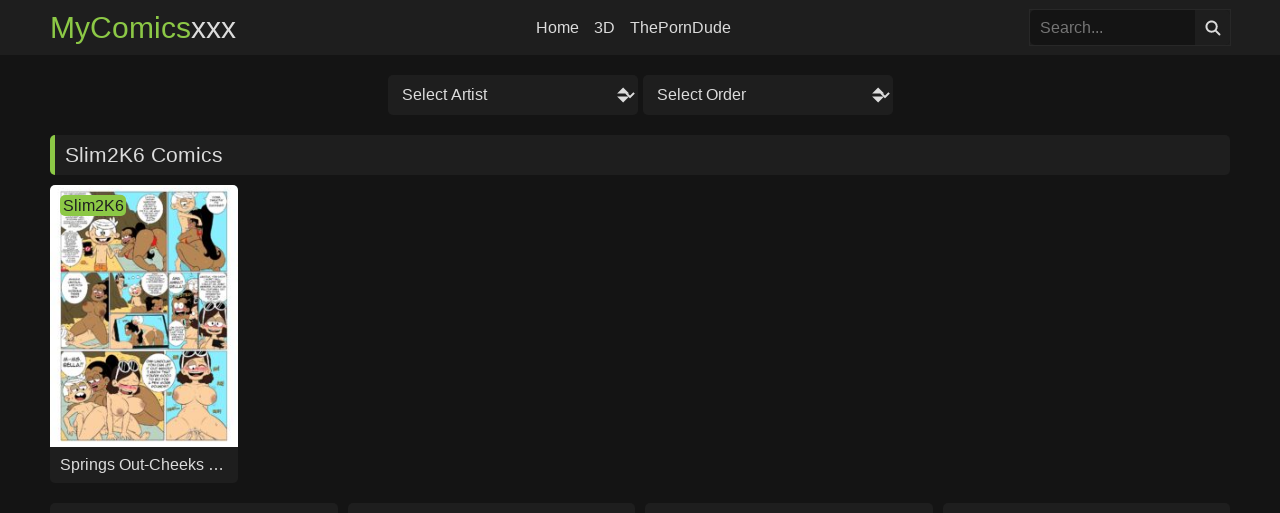

--- FILE ---
content_type: text/html; charset=UTF-8
request_url: https://mycomicsxxx.com/category/slim2k6/
body_size: 18047
content:
<!DOCTYPE html>
<html lang="en-US">

<head>
	<meta charset="UTF-8">
	<meta name="viewport" content="width=device-width, initial-scale=1.0">
	<meta name='robots' content='max-image-preview:large' />
<link rel='stylesheet' id='wp-block-library-css' href='https://mycomicsxxx.com/wp-includes/css/dist/block-library/style.min.css?ver=6.5.7' type='text/css' media='all' />
<style id='classic-theme-styles-inline-css' type='text/css'>
/*! This file is auto-generated */
.wp-block-button__link{color:#fff;background-color:#32373c;border-radius:9999px;box-shadow:none;text-decoration:none;padding:calc(.667em + 2px) calc(1.333em + 2px);font-size:1.125em}.wp-block-file__button{background:#32373c;color:#fff;text-decoration:none}
</style>
<style id='global-styles-inline-css' type='text/css'>
body{--wp--preset--color--black: #000000;--wp--preset--color--cyan-bluish-gray: #abb8c3;--wp--preset--color--white: #ffffff;--wp--preset--color--pale-pink: #f78da7;--wp--preset--color--vivid-red: #cf2e2e;--wp--preset--color--luminous-vivid-orange: #ff6900;--wp--preset--color--luminous-vivid-amber: #fcb900;--wp--preset--color--light-green-cyan: #7bdcb5;--wp--preset--color--vivid-green-cyan: #00d084;--wp--preset--color--pale-cyan-blue: #8ed1fc;--wp--preset--color--vivid-cyan-blue: #0693e3;--wp--preset--color--vivid-purple: #9b51e0;--wp--preset--gradient--vivid-cyan-blue-to-vivid-purple: linear-gradient(135deg,rgba(6,147,227,1) 0%,rgb(155,81,224) 100%);--wp--preset--gradient--light-green-cyan-to-vivid-green-cyan: linear-gradient(135deg,rgb(122,220,180) 0%,rgb(0,208,130) 100%);--wp--preset--gradient--luminous-vivid-amber-to-luminous-vivid-orange: linear-gradient(135deg,rgba(252,185,0,1) 0%,rgba(255,105,0,1) 100%);--wp--preset--gradient--luminous-vivid-orange-to-vivid-red: linear-gradient(135deg,rgba(255,105,0,1) 0%,rgb(207,46,46) 100%);--wp--preset--gradient--very-light-gray-to-cyan-bluish-gray: linear-gradient(135deg,rgb(238,238,238) 0%,rgb(169,184,195) 100%);--wp--preset--gradient--cool-to-warm-spectrum: linear-gradient(135deg,rgb(74,234,220) 0%,rgb(151,120,209) 20%,rgb(207,42,186) 40%,rgb(238,44,130) 60%,rgb(251,105,98) 80%,rgb(254,248,76) 100%);--wp--preset--gradient--blush-light-purple: linear-gradient(135deg,rgb(255,206,236) 0%,rgb(152,150,240) 100%);--wp--preset--gradient--blush-bordeaux: linear-gradient(135deg,rgb(254,205,165) 0%,rgb(254,45,45) 50%,rgb(107,0,62) 100%);--wp--preset--gradient--luminous-dusk: linear-gradient(135deg,rgb(255,203,112) 0%,rgb(199,81,192) 50%,rgb(65,88,208) 100%);--wp--preset--gradient--pale-ocean: linear-gradient(135deg,rgb(255,245,203) 0%,rgb(182,227,212) 50%,rgb(51,167,181) 100%);--wp--preset--gradient--electric-grass: linear-gradient(135deg,rgb(202,248,128) 0%,rgb(113,206,126) 100%);--wp--preset--gradient--midnight: linear-gradient(135deg,rgb(2,3,129) 0%,rgb(40,116,252) 100%);--wp--preset--font-size--small: 13px;--wp--preset--font-size--medium: 20px;--wp--preset--font-size--large: 36px;--wp--preset--font-size--x-large: 42px;--wp--preset--spacing--20: 0.44rem;--wp--preset--spacing--30: 0.67rem;--wp--preset--spacing--40: 1rem;--wp--preset--spacing--50: 1.5rem;--wp--preset--spacing--60: 2.25rem;--wp--preset--spacing--70: 3.38rem;--wp--preset--spacing--80: 5.06rem;--wp--preset--shadow--natural: 6px 6px 9px rgba(0, 0, 0, 0.2);--wp--preset--shadow--deep: 12px 12px 50px rgba(0, 0, 0, 0.4);--wp--preset--shadow--sharp: 6px 6px 0px rgba(0, 0, 0, 0.2);--wp--preset--shadow--outlined: 6px 6px 0px -3px rgba(255, 255, 255, 1), 6px 6px rgba(0, 0, 0, 1);--wp--preset--shadow--crisp: 6px 6px 0px rgba(0, 0, 0, 1);}:where(.is-layout-flex){gap: 0.5em;}:where(.is-layout-grid){gap: 0.5em;}body .is-layout-flex{display: flex;}body .is-layout-flex{flex-wrap: wrap;align-items: center;}body .is-layout-flex > *{margin: 0;}body .is-layout-grid{display: grid;}body .is-layout-grid > *{margin: 0;}:where(.wp-block-columns.is-layout-flex){gap: 2em;}:where(.wp-block-columns.is-layout-grid){gap: 2em;}:where(.wp-block-post-template.is-layout-flex){gap: 1.25em;}:where(.wp-block-post-template.is-layout-grid){gap: 1.25em;}.has-black-color{color: var(--wp--preset--color--black) !important;}.has-cyan-bluish-gray-color{color: var(--wp--preset--color--cyan-bluish-gray) !important;}.has-white-color{color: var(--wp--preset--color--white) !important;}.has-pale-pink-color{color: var(--wp--preset--color--pale-pink) !important;}.has-vivid-red-color{color: var(--wp--preset--color--vivid-red) !important;}.has-luminous-vivid-orange-color{color: var(--wp--preset--color--luminous-vivid-orange) !important;}.has-luminous-vivid-amber-color{color: var(--wp--preset--color--luminous-vivid-amber) !important;}.has-light-green-cyan-color{color: var(--wp--preset--color--light-green-cyan) !important;}.has-vivid-green-cyan-color{color: var(--wp--preset--color--vivid-green-cyan) !important;}.has-pale-cyan-blue-color{color: var(--wp--preset--color--pale-cyan-blue) !important;}.has-vivid-cyan-blue-color{color: var(--wp--preset--color--vivid-cyan-blue) !important;}.has-vivid-purple-color{color: var(--wp--preset--color--vivid-purple) !important;}.has-black-background-color{background-color: var(--wp--preset--color--black) !important;}.has-cyan-bluish-gray-background-color{background-color: var(--wp--preset--color--cyan-bluish-gray) !important;}.has-white-background-color{background-color: var(--wp--preset--color--white) !important;}.has-pale-pink-background-color{background-color: var(--wp--preset--color--pale-pink) !important;}.has-vivid-red-background-color{background-color: var(--wp--preset--color--vivid-red) !important;}.has-luminous-vivid-orange-background-color{background-color: var(--wp--preset--color--luminous-vivid-orange) !important;}.has-luminous-vivid-amber-background-color{background-color: var(--wp--preset--color--luminous-vivid-amber) !important;}.has-light-green-cyan-background-color{background-color: var(--wp--preset--color--light-green-cyan) !important;}.has-vivid-green-cyan-background-color{background-color: var(--wp--preset--color--vivid-green-cyan) !important;}.has-pale-cyan-blue-background-color{background-color: var(--wp--preset--color--pale-cyan-blue) !important;}.has-vivid-cyan-blue-background-color{background-color: var(--wp--preset--color--vivid-cyan-blue) !important;}.has-vivid-purple-background-color{background-color: var(--wp--preset--color--vivid-purple) !important;}.has-black-border-color{border-color: var(--wp--preset--color--black) !important;}.has-cyan-bluish-gray-border-color{border-color: var(--wp--preset--color--cyan-bluish-gray) !important;}.has-white-border-color{border-color: var(--wp--preset--color--white) !important;}.has-pale-pink-border-color{border-color: var(--wp--preset--color--pale-pink) !important;}.has-vivid-red-border-color{border-color: var(--wp--preset--color--vivid-red) !important;}.has-luminous-vivid-orange-border-color{border-color: var(--wp--preset--color--luminous-vivid-orange) !important;}.has-luminous-vivid-amber-border-color{border-color: var(--wp--preset--color--luminous-vivid-amber) !important;}.has-light-green-cyan-border-color{border-color: var(--wp--preset--color--light-green-cyan) !important;}.has-vivid-green-cyan-border-color{border-color: var(--wp--preset--color--vivid-green-cyan) !important;}.has-pale-cyan-blue-border-color{border-color: var(--wp--preset--color--pale-cyan-blue) !important;}.has-vivid-cyan-blue-border-color{border-color: var(--wp--preset--color--vivid-cyan-blue) !important;}.has-vivid-purple-border-color{border-color: var(--wp--preset--color--vivid-purple) !important;}.has-vivid-cyan-blue-to-vivid-purple-gradient-background{background: var(--wp--preset--gradient--vivid-cyan-blue-to-vivid-purple) !important;}.has-light-green-cyan-to-vivid-green-cyan-gradient-background{background: var(--wp--preset--gradient--light-green-cyan-to-vivid-green-cyan) !important;}.has-luminous-vivid-amber-to-luminous-vivid-orange-gradient-background{background: var(--wp--preset--gradient--luminous-vivid-amber-to-luminous-vivid-orange) !important;}.has-luminous-vivid-orange-to-vivid-red-gradient-background{background: var(--wp--preset--gradient--luminous-vivid-orange-to-vivid-red) !important;}.has-very-light-gray-to-cyan-bluish-gray-gradient-background{background: var(--wp--preset--gradient--very-light-gray-to-cyan-bluish-gray) !important;}.has-cool-to-warm-spectrum-gradient-background{background: var(--wp--preset--gradient--cool-to-warm-spectrum) !important;}.has-blush-light-purple-gradient-background{background: var(--wp--preset--gradient--blush-light-purple) !important;}.has-blush-bordeaux-gradient-background{background: var(--wp--preset--gradient--blush-bordeaux) !important;}.has-luminous-dusk-gradient-background{background: var(--wp--preset--gradient--luminous-dusk) !important;}.has-pale-ocean-gradient-background{background: var(--wp--preset--gradient--pale-ocean) !important;}.has-electric-grass-gradient-background{background: var(--wp--preset--gradient--electric-grass) !important;}.has-midnight-gradient-background{background: var(--wp--preset--gradient--midnight) !important;}.has-small-font-size{font-size: var(--wp--preset--font-size--small) !important;}.has-medium-font-size{font-size: var(--wp--preset--font-size--medium) !important;}.has-large-font-size{font-size: var(--wp--preset--font-size--large) !important;}.has-x-large-font-size{font-size: var(--wp--preset--font-size--x-large) !important;}
.wp-block-navigation a:where(:not(.wp-element-button)){color: inherit;}
:where(.wp-block-post-template.is-layout-flex){gap: 1.25em;}:where(.wp-block-post-template.is-layout-grid){gap: 1.25em;}
:where(.wp-block-columns.is-layout-flex){gap: 2em;}:where(.wp-block-columns.is-layout-grid){gap: 2em;}
.wp-block-pullquote{font-size: 1.5em;line-height: 1.6;}
</style>
<link rel='stylesheet' id='style-css' href='https://mycomicsxxx.com/wp-content/themes/MyComicsxxx-12-11-2023/style.min.css?ver=1.3.1' type='text/css' media='all' />
<link rel="https://api.w.org/" href="https://mycomicsxxx.com/wp-json/" /><link rel="alternate" type="application/json" href="https://mycomicsxxx.com/wp-json/wp/v2/categories/1124" /><meta name="google-site-verification" content="uNPr3NAV0w0KkWa0YQIgyIdEnIIImThJ5ie5jf71dyE">
<meta name="robots" content="index, follow">
<meta name="description" content="Slim2K6 Comics, Best Porn Comics Site: 3D Comics, Big Breast, Incest, Interracial, Mature, Netorare...">
<title>Slim2K6 Comics | MyComicsxxx</title>
<link rel="icon" href="https://mycomicsxxx.com/wp-content/uploads/cropped-favi-ico-300x300.jpg" sizes="32x32" />
<link rel="icon" href="https://mycomicsxxx.com/wp-content/uploads/cropped-favi-ico-300x300.jpg" sizes="192x192" />
<link rel="apple-touch-icon" href="https://mycomicsxxx.com/wp-content/uploads/cropped-favi-ico-300x300.jpg" />
<meta name="msapplication-TileImage" content="https://mycomicsxxx.com/wp-content/uploads/cropped-favi-ico-300x300.jpg" />
</head>

<body>

	<header>
		<div class="container">
			<div class="menu">

				<a href="https://mycomicsxxx.com/" class="logo">MyComics<span>xxx</span></a>
				<button class="btn-toggle" type="button" title="Toggle Menu"></button>

				<nav class="nav nav-display">
					<a class="nav-link" href="https://mycomicsxxx.com/">Home</a>
					<a class="nav-link" href="https://mycomicsxxx.com/tag/3d/">3D</a>
					<a class="nav-link" href="https://theporndude.com/" rel="nofollow" target="_blank">ThePornDude</a>
				</nav>

				<form class="search-box" action="https://mycomicsxxx.com/" method="get">
					<input type="search" placeholder="Search..." id="s" name="s" required>
					<button class="btn-search" type="submit" title="Search"></button>
				</form>

			</div>
		</div>			
	</header>

	<div class="container">
		<div class="margin">
			<div class="dropdown-box">
	<select class="dropdown" id="dropdown-artist" title="Select Artist">
		<option selected disabled>Select Artist</option>
		<option value="https://mycomicsxxx.com/category/0lightsource">0Lightsource</option>
<option value="https://mycomicsxxx.com/category/3d-pose">3D Pose</option>
<option value="https://mycomicsxxx.com/category/3dsimon">3DSimon</option>
<option value="https://mycomicsxxx.com/category/3dxxxangels">3DXXXAngels</option>
<option value="https://mycomicsxxx.com/category/4era7">4era7</option>
<option value="https://mycomicsxxx.com/category/69degreesstudio">69DegreesStudio</option>
<option value="https://mycomicsxxx.com/category/a-pervy-dwarf">A Pervy Dwarf</option>
<option value="https://mycomicsxxx.com/category/actuale">ActualE</option>
<option value="https://mycomicsxxx.com/category/acw">ACW</option>
<option value="https://mycomicsxxx.com/category/adanplay">AdanPlay</option>
<option value="https://mycomicsxxx.com/category/adn700">ADN700</option>
<option value="https://mycomicsxxx.com/category/adoggoart">AdoggoArt</option>
<option value="https://mycomicsxxx.com/category/adoohay">AdooHay</option>
<option value="https://mycomicsxxx.com/category/adore">Adore</option>
<option value="https://mycomicsxxx.com/category/adore-nice">Adore Nice</option>
<option value="https://mycomicsxxx.com/category/aegrum">Aegrum</option>
<option value="https://mycomicsxxx.com/category/aeolus">Aeolus</option>
<option value="https://mycomicsxxx.com/category/aestheticc-meme">Aestheticc-Meme</option>
<option value="https://mycomicsxxx.com/category/affector">Affector</option>
<option value="https://mycomicsxxx.com/category/afrobull">Afrobull</option>
<option value="https://mycomicsxxx.com/category/afterdarkpro">AfterDarkPro</option>
<option value="https://mycomicsxxx.com/category/agentredgirl">AgentRedGirl</option>
<option value="https://mycomicsxxx.com/category/ahoykoi">AhoyKoi</option>
<option value="https://mycomicsxxx.com/category/akiric">Akiric</option>
<option value="https://mycomicsxxx.com/category/alansmithee">AlanSmithee</option>
<option value="https://mycomicsxxx.com/category/albatross">Albatross</option>
<option value="https://mycomicsxxx.com/category/albo">Albo</option>
<option value="https://mycomicsxxx.com/category/alcor">Alcor</option>
<option value="https://mycomicsxxx.com/category/alexcomix">AlexComix</option>
<option value="https://mycomicsxxx.com/category/alienbrain">AlienBrain</option>
<option value="https://mycomicsxxx.com/category/alimonyart">AlimonyArt</option>
<option value="https://mycomicsxxx.com/category/alison-hale">Alison Hale</option>
<option value="https://mycomicsxxx.com/category/alxr34">Alxr34</option>
<option value="https://mycomicsxxx.com/category/ameizing-lewds">Ameizing Lewds</option>
<option value="https://mycomicsxxx.com/category/amgipi">AmGipi</option>
<option value="https://mycomicsxxx.com/category/andava">Andava</option>
<option value="https://mycomicsxxx.com/category/anglo">Anglo</option>
<option value="https://mycomicsxxx.com/category/anhes">Anhes</option>
<option value="https://mycomicsxxx.com/category/anibaruthecat">AnibarutheCat</option>
<option value="https://mycomicsxxx.com/category/anor3xia">Anor3xiA</option>
<option value="https://mycomicsxxx.com/category/ansdrela">Ansdrela</option>
<option value="https://mycomicsxxx.com/category/antaarix">Antaarix</option>
<option value="https://mycomicsxxx.com/category/aphrodites-sisters">Aphrodite's Sisters</option>
<option value="https://mycomicsxxx.com/category/applchu">Applchu</option>
<option value="https://mycomicsxxx.com/category/applespicex">AppleSpiceX</option>
<option value="https://mycomicsxxx.com/category/arabatos">Arabatos</option>
<option value="https://mycomicsxxx.com/category/ardan-norgate">Ardan Norgate</option>
<option value="https://mycomicsxxx.com/category/ardidon">Ardidon</option>
<option value="https://mycomicsxxx.com/category/area">Area</option>
<option value="https://mycomicsxxx.com/category/argento">Argento</option>
<option value="https://mycomicsxxx.com/category/aricueva">Aricueva</option>
<option value="https://mycomicsxxx.com/category/arisane">Arisane</option>
<option value="https://mycomicsxxx.com/category/articulate-pervert">Articulate Pervert</option>
<option value="https://mycomicsxxx.com/category/artofjaguar">ArtofJaguar</option>
<option value="https://mycomicsxxx.com/category/artzykop">Artzykop</option>
<option value="https://mycomicsxxx.com/category/ashley-sugar">Ashley Sugar</option>
<option value="https://mycomicsxxx.com/category/atherin">Atherin</option>
<option value="https://mycomicsxxx.com/category/atrolux">Atrolux</option>
<option value="https://mycomicsxxx.com/category/aya-yanagisawa">Aya Yanagisawa</option>
<option value="https://mycomicsxxx.com/category/azakai">Azakai</option>
<option value="https://mycomicsxxx.com/category/b-intend">B-Intend</option>
<option value="https://mycomicsxxx.com/category/badcompzero">BadCompZero</option>
<option value="https://mycomicsxxx.com/category/badgirlsart">BadGirlsArt</option>
<option value="https://mycomicsxxx.com/category/badtiger">BadTiger</option>
<option value="https://mycomicsxxx.com/category/bakastore">BakaStore</option>
<option value="https://mycomicsxxx.com/category/banap3d">Banap3D</option>
<option value="https://mycomicsxxx.com/category/banjabu">Banjabu</option>
<option value="https://mycomicsxxx.com/category/barggmel">Barggmel</option>
<option value="https://mycomicsxxx.com/category/bathsalts">BathSalts</option>
<option value="https://mycomicsxxx.com/category/bazoongas-workshop">Bazoongas Workshop</option>
<option value="https://mycomicsxxx.com/category/bdone">BDOne</option>
<option value="https://mycomicsxxx.com/category/beatbo">Beatbo</option>
<option value="https://mycomicsxxx.com/category/beeg3d">Beeg3D</option>
<option value="https://mycomicsxxx.com/category/begrove">BeGrove</option>
<option value="https://mycomicsxxx.com/category/belty42">Belty42</option>
<option value="https://mycomicsxxx.com/category/bermuda">Bermuda</option>
<option value="https://mycomicsxxx.com/category/berylliumsun">BerylliumSun</option>
<option value="https://mycomicsxxx.com/category/bgredrum">BGredruM</option>
<option value="https://mycomicsxxx.com/category/bigaxxxe">BigAxxxe</option>
<option value="https://mycomicsxxx.com/category/bigchuru">BigChuru</option>
<option value="https://mycomicsxxx.com/category/bigdad">BigDad</option>
<option value="https://mycomicsxxx.com/category/bigdon1992">Bigdon1992</option>
<option value="https://mycomicsxxx.com/category/bigotedeplorable">BigoteDeplorable</option>
<option value="https://mycomicsxxx.com/category/bikdingle">BikDingle</option>
<option value="https://mycomicsxxx.com/category/bitecomics">BiteComics</option>
<option value="https://mycomicsxxx.com/category/black-hornet">Black Hornet</option>
<option value="https://mycomicsxxx.com/category/black-pharaoh">Black Pharaoh</option>
<option value="https://mycomicsxxx.com/category/blacknwhite">BlacknWhite</option>
<option value="https://mycomicsxxx.com/category/blackrow">Blackrow</option>
<option value="https://mycomicsxxx.com/category/blake-stronge">Blake Stronge</option>
<option value="https://mycomicsxxx.com/category/blargsnarf">Blargsnarf</option>
<option value="https://mycomicsxxx.com/category/blattarieva">Blattarieva</option>
<option value="https://mycomicsxxx.com/category/blokfort">Blokfort</option>
<option value="https://mycomicsxxx.com/category/blubun">BluBun</option>
<option value="https://mycomicsxxx.com/category/blueavis">BlueAvis</option>
<option value="https://mycomicsxxx.com/category/bluebreed">BlueBreed</option>
<option value="https://mycomicsxxx.com/category/blushypixy">BlushyPixy</option>
<option value="https://mycomicsxxx.com/category/bmayyne">BMayyne</option>
<option value="https://mycomicsxxx.com/category/boingfarm">BoingFarm</option>
<option value="https://mycomicsxxx.com/category/bonifasko">Bonifasko</option>
<option value="https://mycomicsxxx.com/category/bonnie-bovine">Bonnie Bovine</option>
<option value="https://mycomicsxxx.com/category/boobyquest">BoobyQuest</option>
<option value="https://mycomicsxxx.com/category/boosterpang">Boosterpang</option>
<option value="https://mycomicsxxx.com/category/bottomalltheway">BottomAllTheWay</option>
<option value="https://mycomicsxxx.com/category/braeburned">BraeBurned</option>
<option value="https://mycomicsxxx.com/category/bravodelta">BravoDelta</option>
<option value="https://mycomicsxxx.com/category/breedingduties">BreedingDuties</option>
<option value="https://mycomicsxxx.com/category/briaeros">Briaeros</option>
<option value="https://mycomicsxxx.com/category/brkn-pncl">Brkn Pncl</option>
<option value="https://mycomicsxxx.com/category/brompolos">Brompolos</option>
<option value="https://mycomicsxxx.com/category/brother-tico">Brother Tico</option>
<option value="https://mycomicsxxx.com/category/brown-shoes">Brown Shoes</option>
<option value="https://mycomicsxxx.com/category/bsp">BSP</option>
<option value="https://mycomicsxxx.com/category/bunnybits">Bunnybits</option>
<option value="https://mycomicsxxx.com/category/burgersnshakes">BurgersN'Shakes</option>
<option value="https://mycomicsxxx.com/category/burhuru">Burhuru</option>
<option value="https://mycomicsxxx.com/category/burrserk">Burrserk</option>
<option value="https://mycomicsxxx.com/category/buta99">Buta99</option>
<option value="https://mycomicsxxx.com/category/butchicky">Butchicky</option>
<option value="https://mycomicsxxx.com/category/cameracaseira">CameraCaseira</option>
<option value="https://mycomicsxxx.com/category/cardinalred3d">CardinalRed3D</option>
<option value="https://mycomicsxxx.com/category/carliabot">CarliaBot</option>
<option value="https://mycomicsxxx.com/category/carpetwurm">Carpetwurm</option>
<option value="https://mycomicsxxx.com/category/cartoonsaur">Cartoonsaur</option>
<option value="https://mycomicsxxx.com/category/catunder">Catunder</option>
<option value="https://mycomicsxxx.com/category/celeste">Celeste</option>
<option value="https://mycomicsxxx.com/category/cellstudios">CellStudios</option>
<option value="https://mycomicsxxx.com/category/celsty">Celsty</option>
<option value="https://mycomicsxxx.com/category/chat-bleu">Chat Bleu</option>
<option value="https://mycomicsxxx.com/category/cheeky-nuttybuns">Cheeky Nuttybuns</option>
<option value="https://mycomicsxxx.com/category/chemicq">Chemicq</option>
<option value="https://mycomicsxxx.com/category/cheri-ls">Cheri LS</option>
<option value="https://mycomicsxxx.com/category/cherry-mouse-street">Cherry Mouse Street</option>
<option value="https://mycomicsxxx.com/category/chickpea">Chickpea</option>
<option value="https://mycomicsxxx.com/category/chiralchimera">ChiralChimera</option>
<option value="https://mycomicsxxx.com/category/chromaticmood">Chromaticmood</option>
<option value="https://mycomicsxxx.com/category/chuchuflin">Chuchuflin</option>
<option value="https://mycomicsxxx.com/category/cicada">Cicada</option>
<option value="https://mycomicsxxx.com/category/coax">Coax</option>
<option value="https://mycomicsxxx.com/category/cobalt-snow">Cobalt Snow</option>
<option value="https://mycomicsxxx.com/category/cobatsart">CobatsArt</option>
<option value="https://mycomicsxxx.com/category/coldarsenal">ColdArsenal</option>
<option value="https://mycomicsxxx.com/category/colodraws">ColoDraws</option>
<option value="https://mycomicsxxx.com/category/comics-toons">Comics-Toons</option>
<option value="https://mycomicsxxx.com/category/cooliehigh">CoolieHigh</option>
<option value="https://mycomicsxxx.com/category/coombrain15">CoomBrain15</option>
<option value="https://mycomicsxxx.com/category/corablue">CoraBlue</option>
<option value="https://mycomicsxxx.com/category/cosmok">CosmoK</option>
<option value="https://mycomicsxxx.com/category/cr3ep">Cr3ep</option>
<option value="https://mycomicsxxx.com/category/crazyeye790">Crazyeye790</option>
<option value="https://mycomicsxxx.com/category/crimson-karma">Crimson Karma</option>
<option value="https://mycomicsxxx.com/category/crisisbeat">CrisisBeat</option>
<option value="https://mycomicsxxx.com/category/crock">Crock</option>
<option value="https://mycomicsxxx.com/category/crow84">Crow84</option>
<option value="https://mycomicsxxx.com/category/crystalimage">CrystalImage</option>
<option value="https://mycomicsxxx.com/category/cubed-coconut">Cubed Coconut</option>
<option value="https://mycomicsxxx.com/category/cubero">Cubero</option>
<option value="https://mycomicsxxx.com/category/cuchuflin">Cuchuflin</option>
<option value="https://mycomicsxxx.com/category/curia-dd">Curia-DD</option>
<option value="https://mycomicsxxx.com/category/cuuki">Cuuki</option>
<option value="https://mycomicsxxx.com/category/cyancapsule">CyanCapsule</option>
<option value="https://mycomicsxxx.com/category/dakkii">Dakkii</option>
<option value="https://mycomicsxxx.com/category/dako09">Dako09</option>
<option value="https://mycomicsxxx.com/category/dalwart">DalwArt</option>
<option value="https://mycomicsxxx.com/category/damz">Damz</option>
<option value="https://mycomicsxxx.com/category/dan-mapplethorpe">Dan Mapplethorpe</option>
<option value="https://mycomicsxxx.com/category/dangerart">DangerArt</option>
<option value="https://mycomicsxxx.com/category/dankflank">Dankflank</option>
<option value="https://mycomicsxxx.com/category/danny-sulca">Danny Sulca</option>
<option value="https://mycomicsxxx.com/category/danp">DanP</option>
<option value="https://mycomicsxxx.com/category/dark-violet">Dark Violet</option>
<option value="https://mycomicsxxx.com/category/darkendenart">DarkenDenArt</option>
<option value="https://mycomicsxxx.com/category/darkhazard">DarkHazard</option>
<option value="https://mycomicsxxx.com/category/darklord">Darklord</option>
<option value="https://mycomicsxxx.com/category/darkplot">DarkPlot</option>
<option value="https://mycomicsxxx.com/category/darky">Darky</option>
<option value="https://mycomicsxxx.com/category/datguyphil">DatGuyPhil</option>
<option value="https://mycomicsxxx.com/category/daval3d">Daval3D</option>
<option value="https://mycomicsxxx.com/category/dave-cheung">Dave Cheung</option>
<option value="https://mycomicsxxx.com/category/dawnlabs">DawnLabs</option>
<option value="https://mycomicsxxx.com/category/dconthedancefloor">DconTheDanceFloor</option>
<option value="https://mycomicsxxx.com/category/ddeviloys">DDevilOYS</option>
<option value="https://mycomicsxxx.com/category/ddoys">DDoys</option>
<option value="https://mycomicsxxx.com/category/deareditor">DearEditor</option>
<option value="https://mycomicsxxx.com/category/deathpulse">DeathPulse</option>
<option value="https://mycomicsxxx.com/category/deavalin">Deavalin</option>
<option value="https://mycomicsxxx.com/category/deesco">DeesCo</option>
<option value="https://mycomicsxxx.com/category/dekudraw">DekuDraw</option>
<option value="https://mycomicsxxx.com/category/delademonii">Delademonii</option>
<option value="https://mycomicsxxx.com/category/demicoeur">Demicoeur</option>
<option value="https://mycomicsxxx.com/category/denrebartender">Denrebartender</option>
<option value="https://mycomicsxxx.com/category/derangedaristocrat">DerangedAristocrat</option>
<option value="https://mycomicsxxx.com/category/desertkaiju">DesertKaiju</option>
<option value="https://mycomicsxxx.com/category/detnox">Detnox</option>
<option value="https://mycomicsxxx.com/category/devil-mary">Devil Mary</option>
<option value="https://mycomicsxxx.com/category/devilhs">DevilHS</option>
<option value="https://mycomicsxxx.com/category/devilmary">DevilMary</option>
<option value="https://mycomicsxxx.com/category/dexstar">DexStar</option>
<option value="https://mycomicsxxx.com/category/dezznsfw">DezzNSFW</option>
<option value="https://mycomicsxxx.com/category/dgmfantasy">DGMFantasy</option>
<option value="https://mycomicsxxx.com/category/dgoger">Dgoger</option>
<option value="https://mycomicsxxx.com/category/dick-bullcock">Dick Bullcock</option>
<option value="https://mycomicsxxx.com/category/dimwitdog">DimWitDog</option>
<option value="https://mycomicsxxx.com/category/dinoalpaka">DinoAlpaka</option>
<option value="https://mycomicsxxx.com/category/disarten">Disarten</option>
<option value="https://mycomicsxxx.com/category/discreenvision">DiscreenVision</option>
<option value="https://mycomicsxxx.com/category/dizzydills">DizzyDills</option>
<option value="https://mycomicsxxx.com/category/dlw">DLW</option>
<option value="https://mycomicsxxx.com/category/doll-studio">Doll Studio</option>
<option value="https://mycomicsxxx.com/category/doodlexxx">Doodlexxx</option>
<option value="https://mycomicsxxx.com/category/doomxwolf">DooMXWolf</option>
<option value="https://mycomicsxxx.com/category/doppa">Doppa</option>
<option value="https://mycomicsxxx.com/category/dorkby">Dorkby</option>
<option value="https://mycomicsxxx.com/category/double-deck">Double Deck</option>
<option value="https://mycomicsxxx.com/category/doubledog">DoubleDog</option>
<option value="https://mycomicsxxx.com/category/doxy">Doxy</option>
<option value="https://mycomicsxxx.com/category/dr-molly">Dr. Molly</option>
<option value="https://mycomicsxxx.com/category/dracreloaded">DracreLoaded</option>
<option value="https://mycomicsxxx.com/category/drah-navlag">Drah Navlag</option>
<option value="https://mycomicsxxx.com/category/drakar">Drakar</option>
<option value="https://mycomicsxxx.com/category/drakodoge">Drakodoge</option>
<option value="https://mycomicsxxx.com/category/drawpanther">DrawPanther</option>
<option value="https://mycomicsxxx.com/category/drcockula">DrCockula</option>
<option value="https://mycomicsxxx.com/category/dreiker">Dreiker</option>
<option value="https://mycomicsxxx.com/category/drewscomics">DrewsComics</option>
<option value="https://mycomicsxxx.com/category/driae">DriAE</option>
<option value="https://mycomicsxxx.com/category/drinker-of-skies">Drinker of Skies</option>
<option value="https://mycomicsxxx.com/category/drmax">DrMax</option>
<option value="https://mycomicsxxx.com/category/dross">Dross</option>
<option value="https://mycomicsxxx.com/category/drzexxck">DrZexxck</option>
<option value="https://mycomicsxxx.com/category/dsan">Dsan</option>
<option value="https://mycomicsxxx.com/category/dubh3d">Dubh3D</option>
<option value="https://mycomicsxxx.com/category/ducktits">Ducktits</option>
<option value="https://mycomicsxxx.com/category/dynamitejoe">DynamiteJoe</option>
<option value="https://mycomicsxxx.com/category/dynamoob">Dynamoob</option>
<option value="https://mycomicsxxx.com/category/eba-comix">Eba Comix</option>
<option value="https://mycomicsxxx.com/category/ebluberry">Ebluberry</option>
<option value="https://mycomicsxxx.com/category/ebraga">Ebraga</option>
<option value="https://mycomicsxxx.com/category/eden3dx">Eden3Dx</option>
<option value="https://mycomicsxxx.com/category/eirhjien">Eirhjien</option>
<option value="https://mycomicsxxx.com/category/ekz">EKZ</option>
<option value="https://mycomicsxxx.com/category/el-chasconsito">El Chasconsito</option>
<option value="https://mycomicsxxx.com/category/eloo">Eloo</option>
<option value="https://mycomicsxxx.com/category/elwaifu">Elwaifu</option>
<option value="https://mycomicsxxx.com/category/elyriasteele">ElyriaSteele</option>
<option value="https://mycomicsxxx.com/category/emmabrave">EmmaBrave</option>
<option value="https://mycomicsxxx.com/category/empiric">Empiric</option>
<option value="https://mycomicsxxx.com/category/empusa">Empusa</option>
<option value="https://mycomicsxxx.com/category/energy-pepi">Energy Pepi</option>
<option value="https://mycomicsxxx.com/category/enessef-uu">Enessef-UU</option>
<option value="https://mycomicsxxx.com/category/engrish-porfessor">Engrish Porfessor</option>
<option value="https://mycomicsxxx.com/category/epic93">Epic93</option>
<option value="https://mycomicsxxx.com/category/ern">ERN</option>
<option value="https://mycomicsxxx.com/category/ero3dlight">Ero3DLight</option>
<option value="https://mycomicsxxx.com/category/eroborus">Eroborus</option>
<option value="https://mycomicsxxx.com/category/eroscount">ErosCount</option>
<option value="https://mycomicsxxx.com/category/everforever">EverForever</option>
<option value="https://mycomicsxxx.com/category/evil-rick">Evil Rick</option>
<option value="https://mycomicsxxx.com/category/eye-of-the-beholder">Eye of the Beholder</option>
<option value="https://mycomicsxxx.com/category/faceman3d">Faceman3D</option>
<option value="https://mycomicsxxx.com/category/fakery-way">Fakery Way</option>
<option value="https://mycomicsxxx.com/category/falcon-mccooper">Falcon McCooper</option>
<option value="https://mycomicsxxx.com/category/fallen">Fallen</option>
<option value="https://mycomicsxxx.com/category/fanterfane">FanterFane</option>
<option value="https://mycomicsxxx.com/category/felan-wilde">Felan Wilde</option>
<option value="https://mycomicsxxx.com/category/felino">Felino</option>
<option value="https://mycomicsxxx.com/category/felsala">Felsala</option>
<option value="https://mycomicsxxx.com/category/fennario3d">Fennario3D</option>
<option value="https://mycomicsxxx.com/category/ferlynn">Ferlynn</option>
<option value="https://mycomicsxxx.com/category/ferocious-gnat">Ferocious Gnat</option>
<option value="https://mycomicsxxx.com/category/figure404">Figure404</option>
<option value="https://mycomicsxxx.com/category/filobedo">Filobedo</option>
<option value="https://mycomicsxxx.com/category/fire-conejo">Fire Conejo</option>
<option value="https://mycomicsxxx.com/category/firepalette">Firepalette</option>
<option value="https://mycomicsxxx.com/category/fizzykity">FizzyKity</option>
<option value="https://mycomicsxxx.com/category/flex-jv">Flex JV</option>
<option value="https://mycomicsxxx.com/category/flicklock">FlickLock</option>
<option value="https://mycomicsxxx.com/category/fluff-kevlar">Fluff Kevlar</option>
<option value="https://mycomicsxxx.com/category/fontez">Fontez</option>
<option value="https://mycomicsxxx.com/category/footcroft">FootCroft</option>
<option value="https://mycomicsxxx.com/category/forked-tail">Forked Tail</option>
<option value="https://mycomicsxxx.com/category/forlorn-desire">Forlorn Desire</option>
<option value="https://mycomicsxxx.com/category/foxyart">FoxyArt</option>
<option value="https://mycomicsxxx.com/category/fran-fuentes">Fran Fuentes</option>
<option value="https://mycomicsxxx.com/category/fred-perry">Fred Perry</option>
<option value="https://mycomicsxxx.com/category/frozenparody">FrozenParody</option>
<option value="https://mycomicsxxx.com/category/fufan">Fufan</option>
<option value="https://mycomicsxxx.com/category/funsexydb">FunSexyDB</option>
<option value="https://mycomicsxxx.com/category/furanh">FuranH</option>
<option value="https://mycomicsxxx.com/category/furboz">Furboz</option>
<option value="https://mycomicsxxx.com/category/furrpurrv">FurrPurrv</option>
<option value="https://mycomicsxxx.com/category/futanariprisoner">FutanariPrisoner</option>
<option value="https://mycomicsxxx.com/category/futaprisoner">FutaPrisoner</option>
<option value="https://mycomicsxxx.com/category/futascript">FutaScript</option>
<option value="https://mycomicsxxx.com/category/g13d">G13D</option>
<option value="https://mycomicsxxx.com/category/g88">G88</option>
<option value="https://mycomicsxxx.com/category/gammainks">Gammainks</option>
<option value="https://mycomicsxxx.com/category/ganassa">Ganassa</option>
<option value="https://mycomicsxxx.com/category/gansoman">Gansoman</option>
<option value="https://mycomicsxxx.com/category/gaoru">Gaoru</option>
<option value="https://mycomicsxxx.com/category/garabatoz">Garabatoz</option>
<option value="https://mycomicsxxx.com/category/garak3d">Garak3D</option>
<option value="https://mycomicsxxx.com/category/gatorchan">Gatorchan</option>
<option value="https://mycomicsxxx.com/category/gear-art">Gear Art</option>
<option value="https://mycomicsxxx.com/category/gerasya">Gerasya</option>
<option value="https://mycomicsxxx.com/category/ghostlessm">Ghostlessm</option>
<option value="https://mycomicsxxx.com/category/ghoulmaster">GhoulMaster</option>
<option value="https://mycomicsxxx.com/category/gigaslime">GigaSlime</option>
<option value="https://mycomicsxxx.com/category/gilftoon">Gilftoon</option>
<option value="https://mycomicsxxx.com/category/glitch">Glitch</option>
<option value="https://mycomicsxxx.com/category/glopossum">Glopossum</option>
<option value="https://mycomicsxxx.com/category/gnaw">GNAW</option>
<option value="https://mycomicsxxx.com/category/goat-head">Goat-Head</option>
<option value="https://mycomicsxxx.com/category/goat-kid">Goat-Kid</option>
<option value="https://mycomicsxxx.com/category/goblinicaart">GoblinicaArt</option>
<option value="https://mycomicsxxx.com/category/goditseb">Goditseb</option>
<option value="https://mycomicsxxx.com/category/gomberotica">GombErotica</option>
<option value="https://mycomicsxxx.com/category/granite-mcgee">Granite McGee</option>
<option value="https://mycomicsxxx.com/category/greasymeta">GreasyMeta</option>
<option value="https://mycomicsxxx.com/category/greendogg">Greendogg</option>
<option value="https://mycomicsxxx.com/category/gregart">GregArt</option>
<option value="https://mycomicsxxx.com/category/gregory-ramos">Gregory Ramos</option>
<option value="https://mycomicsxxx.com/category/greyimpaction">GreyImpaction</option>
<option value="https://mycomicsxxx.com/category/grigori">Grigori</option>
<option value="https://mycomicsxxx.com/category/grimgrim">GrimGrim</option>
<option value="https://mycomicsxxx.com/category/gryvvath">Gryvvath</option>
<option value="https://mycomicsxxx.com/category/gundam888">Gundam888</option>
<option value="https://mycomicsxxx.com/category/gyu">Gyu</option>
<option value="https://mycomicsxxx.com/category/hachijuu">Hachijuu</option>
<option value="https://mycomicsxxx.com/category/hagfish">Hagfish</option>
<option value="https://mycomicsxxx.com/category/haikon-knight">Haikon Knight</option>
<option value="https://mycomicsxxx.com/category/hand5blue">Hand5Blue</option>
<option value="https://mycomicsxxx.com/category/hapepron">HapEPron</option>
<option value="https://mycomicsxxx.com/category/happylittlecloud">HappyLittleCloud</option>
<option value="https://mycomicsxxx.com/category/hark">Hark</option>
<option value="https://mycomicsxxx.com/category/harmonist11">Harmonist11</option>
<option value="https://mycomicsxxx.com/category/hawke">Hawke</option>
<option value="https://mycomicsxxx.com/category/hellacious-sundae">Hellacious Sundae</option>
<option value="https://mycomicsxxx.com/category/hellobirde">Hellobirde</option>
<option value="https://mycomicsxxx.com/category/henrik-drake">Henrik Drake</option>
<option value="https://mycomicsxxx.com/category/heresyart">HeresyArt</option>
<option value="https://mycomicsxxx.com/category/hermit-moth">Hermit Moth</option>
<option value="https://mycomicsxxx.com/category/hex">Hex</option>
<option value="https://mycomicsxxx.com/category/hex3d">Hex3D</option>
<option value="https://mycomicsxxx.com/category/hfstime">HFSTime</option>
<option value="https://mycomicsxxx.com/category/hijabolic">Hijabolic</option>
<option value="https://mycomicsxxx.com/category/himeros">Himeros</option>
<option value="https://mycomicsxxx.com/category/hioshiru">Hioshiru</option>
<option value="https://mycomicsxxx.com/category/hiro-studio">Hiro Studio</option>
<option value="https://mycomicsxxx.com/category/hirurux">Hirurux</option>
<option value="https://mycomicsxxx.com/category/hold">Hold</option>
<option value="https://mycomicsxxx.com/category/hopetg">HopeTG</option>
<option value="https://mycomicsxxx.com/category/horny-oni">Horny Oni</option>
<option value="https://mycomicsxxx.com/category/hornyx">Hornyx</option>
<option value="https://mycomicsxxx.com/category/hsefra">HSefra</option>
<option value="https://mycomicsxxx.com/category/hubi">Hubi</option>
<option value="https://mycomicsxxx.com/category/hurator">Hurator</option>
<option value="https://mycomicsxxx.com/category/husdur">Husdur</option>
<option value="https://mycomicsxxx.com/category/hwanko">Hwanko</option>
<option value="https://mycomicsxxx.com/category/hybridmink">Hybridmink</option>
<option value="https://mycomicsxxx.com/category/hylonomi">HyloNomi</option>
<option value="https://mycomicsxxx.com/category/icedev">IceDev</option>
<option value="https://mycomicsxxx.com/category/icstor">Icstor</option>
<option value="https://mycomicsxxx.com/category/ike-marshall">Ike Marshall</option>
<option value="https://mycomicsxxx.com/category/imabunbun">ImaBunBun</option>
<option value="https://mycomicsxxx.com/category/imperioero">ImperioEro</option>
<option value="https://mycomicsxxx.com/category/incase">InCase</option>
<option value="https://mycomicsxxx.com/category/incogneato">Incogneato</option>
<option value="https://mycomicsxxx.com/category/incognitymous">Incognitymous</option>
<option value="https://mycomicsxxx.com/category/inkershike">InkerShike</option>
<option value="https://mycomicsxxx.com/category/inktiger">InkTiger</option>
<option value="https://mycomicsxxx.com/category/intrigue3d">Intrigue3D</option>
<option value="https://mycomicsxxx.com/category/inuzu">Inuzu</option>
<option value="https://mycomicsxxx.com/category/irnarts">IRNArts</option>
<option value="https://mycomicsxxx.com/category/ironrooroo">IronRooRoo</option>
<option value="https://mycomicsxxx.com/category/iskra">Iskra</option>
<option value="https://mycomicsxxx.com/category/isz-janeway">Isz Janeway</option>
<option value="https://mycomicsxxx.com/category/j8fraph">J8Fraph</option>
<option value="https://mycomicsxxx.com/category/jaehthebird">JaehTheBird</option>
<option value="https://mycomicsxxx.com/category/jakethegoat">JakeTheGoat</option>
<option value="https://mycomicsxxx.com/category/jammpakked">Jammpakked</option>
<option value="https://mycomicsxxx.com/category/javiermtz">JavierMTZ</option>
<option value="https://mycomicsxxx.com/category/javisuzumiya">JaviSuzumiya</option>
<option value="https://mycomicsxxx.com/category/jay-naylor">Jay Naylor</option>
<option value="https://mycomicsxxx.com/category/jay-r">Jay-R</option>
<option value="https://mycomicsxxx.com/category/jbtrimar">JBTrimar</option>
<option value="https://mycomicsxxx.com/category/jcm2">Jcm2</option>
<option value="https://mycomicsxxx.com/category/jdseal">JDSeal</option>
<option value="https://mycomicsxxx.com/category/jellcaps">Jellcaps</option>
<option value="https://mycomicsxxx.com/category/jhiaccio">Jhiaccio</option>
<option value="https://mycomicsxxx.com/category/jizoku">Jizoku</option>
<option value="https://mycomicsxxx.com/category/jizzmasterzero">JizzMasterZero</option>
<option value="https://mycomicsxxx.com/category/jjfrenchie">JJFrenchie</option>
<option value="https://mycomicsxxx.com/category/jlullaby">JLullaby</option>
<option value="https://mycomicsxxx.com/category/joao-pereira">Joao Pereira</option>
<option value="https://mycomicsxxx.com/category/joeforest">JoeForest</option>
<option value="https://mycomicsxxx.com/category/joel-jurion">Joel Jurion</option>
<option value="https://mycomicsxxx.com/category/john-doe">John Doe</option>
<option value="https://mycomicsxxx.com/category/john-north">John North</option>
<option value="https://mycomicsxxx.com/category/john-persons">John Persons</option>
<option value="https://mycomicsxxx.com/category/johncooperbeast3dx">JohnCooperBeast3Dx</option>
<option value="https://mycomicsxxx.com/category/johnny19-1">Johnny19-1</option>
<option value="https://mycomicsxxx.com/category/johnwickkx">JohnWickkx</option>
<option value="https://mycomicsxxx.com/category/jolly-jack">Jolly Jack</option>
<option value="https://mycomicsxxx.com/category/jonathanpt">JonathanPT</option>
<option value="https://mycomicsxxx.com/category/jpc-comics">JPC Comics</option>
<option value="https://mycomicsxxx.com/category/jsdeacon">JSDeacon</option>
<option value="https://mycomicsxxx.com/category/justsyl">Justsyl</option>
<option value="https://mycomicsxxx.com/category/jzerosk">JZerosk</option>
<option value="https://mycomicsxxx.com/category/k_shiro">K_Shiro</option>
<option value="https://mycomicsxxx.com/category/k1ngl30n">K1NGL30N</option>
<option value="https://mycomicsxxx.com/category/kabier">Kabier</option>
<option value="https://mycomicsxxx.com/category/kadath">Kadath</option>
<option value="https://mycomicsxxx.com/category/kaeest">Kae'Est</option>
<option value="https://mycomicsxxx.com/category/kaioppai">KaiOppai</option>
<option value="https://mycomicsxxx.com/category/kajimateria">KajiMateria</option>
<option value="https://mycomicsxxx.com/category/kakhao">Kakhao</option>
<option value="https://mycomicsxxx.com/category/kakiharad">KakiharaD</option>
<option value="https://mycomicsxxx.com/category/kami-tora">Kami Tora</option>
<option value="https://mycomicsxxx.com/category/kamina1978">Kamina1978</option>
<option value="https://mycomicsxxx.com/category/karmagik">Karmagik</option>
<option value="https://mycomicsxxx.com/category/kath-hawkins">Kath Hawkins</option>
<option value="https://mycomicsxxx.com/category/kazananza">Kazananza</option>
<option value="https://mycomicsxxx.com/category/keisuke-aero">Keisuke Aero</option>
<option value="https://mycomicsxxx.com/category/kenergi">Kenergi</option>
<option value="https://mycomicsxxx.com/category/kennycomix">KennyComix</option>
<option value="https://mycomicsxxx.com/category/kgy">KGY</option>
<option value="https://mycomicsxxx.com/category/kid-leath">Kid Leath</option>
<option value="https://mycomicsxxx.com/category/kiddeathx">Kiddeathx</option>
<option value="https://mycomicsxxx.com/category/kingjnar">KingJNar</option>
<option value="https://mycomicsxxx.com/category/kinkamashe">Kinkamashe</option>
<option value="https://mycomicsxxx.com/category/kirizaki">Kirizaki</option>
<option value="https://mycomicsxxx.com/category/kiwimike">Kiwimike</option>
<option value="https://mycomicsxxx.com/category/kizaru3d">Kizaru3D</option>
<option value="https://mycomicsxxx.com/category/kogeikun">Kogeikun</option>
<option value="https://mycomicsxxx.com/category/kojot">Kojot</option>
<option value="https://mycomicsxxx.com/category/kokman">Kokman</option>
<option value="https://mycomicsxxx.com/category/komradeerotika">KomradeErotika</option>
<option value="https://mycomicsxxx.com/category/korbenmoon">KorbenMoon</option>
<option value="https://mycomicsxxx.com/category/krazyelf">KrazyELF</option>
<option value="https://mycomicsxxx.com/category/kurayami9hp">Kurayami9hp</option>
<option value="https://mycomicsxxx.com/category/kuroki-hollow">Kuroki Hollow</option>
<option value="https://mycomicsxxx.com/category/kuroodod">Kuroodod</option>
<option value="https://mycomicsxxx.com/category/kwaiiarts">KwaiiArts</option>
<option value="https://mycomicsxxx.com/category/kyla">Kyla</option>
<option value="https://mycomicsxxx.com/category/l8eral">L8eral</option>
<option value="https://mycomicsxxx.com/category/landidzu">Landidzu</option>
<option value="https://mycomicsxxx.com/category/lasgaclaven">Lasgaclaven</option>
<option value="https://mycomicsxxx.com/category/lazysnout">Lazysnout</option>
<option value="https://mycomicsxxx.com/category/lbw">LBW</option>
<option value="https://mycomicsxxx.com/category/leobo">Leobo</option>
<option value="https://mycomicsxxx.com/category/lewdsyrup">LewdSyrup</option>
<option value="https://mycomicsxxx.com/category/lexx228">Lexx228</option>
<option value="https://mycomicsxxx.com/category/leyanor">Leyanor</option>
<option value="https://mycomicsxxx.com/category/linor-goldenfish">Linor Goldenfish</option>
<option value="https://mycomicsxxx.com/category/lioxdz">Lioxdz</option>
<option value="https://mycomicsxxx.com/category/lizzardych">LizzardYch</option>
<option value="https://mycomicsxxx.com/category/llmixll">LLMixLL</option>
<option value="https://mycomicsxxx.com/category/lockhear">Lockhear</option>
<option value="https://mycomicsxxx.com/category/loko">Loko</option>
<option value="https://mycomicsxxx.com/category/loonanudes">LoonaNudes</option>
<option value="https://mycomicsxxx.com/category/loonyjams">Loonyjams</option>
<option value="https://mycomicsxxx.com/category/lord-kvento">Lord Kvento</option>
<option value="https://mycomicsxxx.com/category/lord-lince">Lord Lince</option>
<option value="https://mycomicsxxx.com/category/lord-moku">Lord Moku</option>
<option value="https://mycomicsxxx.com/category/losekorntrol">LoseKorntrol</option>
<option value="https://mycomicsxxx.com/category/lossbrok">Lossbrok</option>
<option value="https://mycomicsxxx.com/category/lost-paw">Lost-Paw</option>
<option value="https://mycomicsxxx.com/category/lostphynotype5">LostPhynoType5</option>
<option value="https://mycomicsxxx.com/category/lova-gardelius">Lova Gardelius</option>
<option value="https://mycomicsxxx.com/category/luckyonn">LuckyOnn</option>
<option value="https://mycomicsxxx.com/category/luckypan">Luckypan</option>
<option value="https://mycomicsxxx.com/category/lucyfercomic">LucyferComic</option>
<option value="https://mycomicsxxx.com/category/lummh">Lummh</option>
<option value="https://mycomicsxxx.com/category/lungnut">Lungnut</option>
<option value="https://mycomicsxxx.com/category/lurkergg">LurkerGG</option>
<option value="https://mycomicsxxx.com/category/lynxgirl">LynxGirl</option>
<option value="https://mycomicsxxx.com/category/m4c">M4C</option>
<option value="https://mycomicsxxx.com/category/mac_t">Mac_T</option>
<option value="https://mycomicsxxx.com/category/macergo">Macergo</option>
<option value="https://mycomicsxxx.com/category/mad-project">MAD-Project</option>
<option value="https://mycomicsxxx.com/category/madabalone">MadAbalone</option>
<option value="https://mycomicsxxx.com/category/madheaven">MadHeaven</option>
<option value="https://mycomicsxxx.com/category/magicmoonsarts">MagicMoonsArts</option>
<option value="https://mycomicsxxx.com/category/magnta">Magnta</option>
<option value="https://mycomicsxxx.com/category/magnum">Magnum</option>
<option value="https://mycomicsxxx.com/category/mahmapuu">MahmaPuu</option>
<option value="https://mycomicsxxx.com/category/maikerukun">Maikerukun</option>
<option value="https://mycomicsxxx.com/category/maksenbergart">MaksenbergArt</option>
<option value="https://mycomicsxxx.com/category/manene">Manene</option>
<option value="https://mycomicsxxx.com/category/mangamaster">MangaMaster</option>
<option value="https://mycomicsxxx.com/category/mango-nectar">Mango-Nectar</option>
<option value="https://mycomicsxxx.com/category/mangrowing">Mangrowing</option>
<option value="https://mycomicsxxx.com/category/manic47">Manic47</option>
<option value="https://mycomicsxxx.com/category/mare">Mare</option>
<option value="https://mycomicsxxx.com/category/marikazemus">MarikAzemus</option>
<option value="https://mycomicsxxx.com/category/markydaysaid">MarkyDaySaid</option>
<option value="https://mycomicsxxx.com/category/marmalade-mum">Marmalade Mum</option>
<option value="https://mycomicsxxx.com/category/mattocean">Mattocean</option>
<option value="https://mycomicsxxx.com/category/mavruda">Mavruda</option>
<option value="https://mycomicsxxx.com/category/mbah-ndolo">Mbah Ndolo</option>
<option value="https://mycomicsxxx.com/category/mbhen114">Mbhen114</option>
<option value="https://mycomicsxxx.com/category/mdkang">MDKang</option>
<option value="https://mycomicsxxx.com/category/medullamind">MedullaMind</option>
<option value="https://mycomicsxxx.com/category/meego">Meego</option>
<option value="https://mycomicsxxx.com/category/meesh">Meesh</option>
<option value="https://mycomicsxxx.com/category/meinfischer">Meinfischer</option>
<option value="https://mycomicsxxx.com/category/melkor-mancin">Melkor Mancin</option>
<option value="https://mycomicsxxx.com/category/merc-draws">Merc Draws</option>
<option value="https://mycomicsxxx.com/category/mercymagnet">MercyMagnet</option>
<option value="https://mycomicsxxx.com/category/merovingian">Merovingian</option>
<option value="https://mycomicsxxx.com/category/mexicomix">Mexicomix</option>
<option value="https://mycomicsxxx.com/category/microchip">Microchip</option>
<option value="https://mycomicsxxx.com/category/milfarion">Milfarion</option>
<option value="https://mycomicsxxx.com/category/milfmaster90">MilfMaster90</option>
<option value="https://mycomicsxxx.com/category/milftoon">Milftoon</option>
<option value="https://mycomicsxxx.com/category/milky-bunny">Milky Bunny</option>
<option value="https://mycomicsxxx.com/category/minininja">MiniNinja</option>
<option value="https://mycomicsxxx.com/category/miro">Miro</option>
<option value="https://mycomicsxxx.com/category/missbehaviour">MissBehaviour</option>
<option value="https://mycomicsxxx.com/category/misuzalha3d">Misuzalha3D</option>
<option value="https://mycomicsxxx.com/category/mizaru-sketch">Mizaru-Sketch</option>
<option value="https://mycomicsxxx.com/category/mnogobatko">Mnogobatko</option>
<option value="https://mycomicsxxx.com/category/modca">MODCA</option>
<option value="https://mycomicsxxx.com/category/mommymoke">MommyMoke</option>
<option value="https://mycomicsxxx.com/category/mongoart">MongoArt</option>
<option value="https://mycomicsxxx.com/category/monkeycheese">MonkeyCheese</option>
<option value="https://mycomicsxxx.com/category/morefriction">MoreFriction</option>
<option value="https://mycomicsxxx.com/category/morpheuscuk">Morpheuscuk</option>
<option value="https://mycomicsxxx.com/category/mossy-froot">Mossy Froot</option>
<option value="https://mycomicsxxx.com/category/moxydoxy">MoxyDoxy</option>
<option value="https://mycomicsxxx.com/category/mr-estella">Mr. Estella</option>
<option value="https://mycomicsxxx.com/category/mr-foxx">Mr. Foxx</option>
<option value="https://mycomicsxxx.com/category/mr-jellybeans">Mr. Jellybeans</option>
<option value="https://mycomicsxxx.com/category/mr-moudan">Mr. Moudan</option>
<option value="https://mycomicsxxx.com/category/mr-moudon">Mr. Moudon</option>
<option value="https://mycomicsxxx.com/category/mr-pink">Mr. Pink</option>
<option value="https://mycomicsxxx.com/category/mr-takealook">Mr. Takealook</option>
<option value="https://mycomicsxxx.com/category/mr5star">Mr5Star</option>
<option value="https://mycomicsxxx.com/category/mrbooshmaster">MrBooshMaster</option>
<option value="https://mycomicsxxx.com/category/mrpotatoparty">MrPotatoParty</option>
<option value="https://mycomicsxxx.com/category/mrsweetcuckhold">MrSweetCuckhold</option>
<option value="https://mycomicsxxx.com/category/mrswindle94">MrSwindle94</option>
<option value="https://mycomicsxxx.com/category/my-bad-bunny">My Bad Bunny</option>
<option value="https://mycomicsxxx.com/category/mylf3d">Mylf3D</option>
<option value="https://mycomicsxxx.com/category/naivetabby">Naivetabby</option>
<option value="https://mycomicsxxx.com/category/nala1588">Nala1588</option>
<option value="https://mycomicsxxx.com/category/nandof">NandoF</option>
<option value="https://mycomicsxxx.com/category/nastacicnsfw">NastacicNSFW</option>
<option value="https://mycomicsxxx.com/category/naughtycomix">NaughtyComix</option>
<option value="https://mycomicsxxx.com/category/naughtyskunk">NaughtySkunk</option>
<option value="https://mycomicsxxx.com/category/naughtytinkerer">NaughtyTinkerer</option>
<option value="https://mycomicsxxx.com/category/nauth-le-roy">Nauth Le Roy</option>
<option value="https://mycomicsxxx.com/category/nearphotison">NearPhotison</option>
<option value="https://mycomicsxxx.com/category/nectrum">Nectrum</option>
<option value="https://mycomicsxxx.com/category/nelesie">Nelesie</option>
<option value="https://mycomicsxxx.com/category/nesskain">Nesskain</option>
<option value="https://mycomicsxxx.com/category/nethoc">Nethoc</option>
<option value="https://mycomicsxxx.com/category/new3canvas">New3Canvas</option>
<option value="https://mycomicsxxx.com/category/nickkis">Nickkis</option>
<option value="https://mycomicsxxx.com/category/nihaotomita">Nihaotomita</option>
<option value="https://mycomicsxxx.com/category/nikraria">Nikraria</option>
<option value="https://mycomicsxxx.com/category/nimzy">Nimzy</option>
<option value="https://mycomicsxxx.com/category/nisego">Nisego</option>
<option value="https://mycomicsxxx.com/category/nocunoct">Nocunoct</option>
<option value="https://mycomicsxxx.com/category/noddarts">NoddArts</option>
<option value="https://mycomicsxxx.com/category/norasuko">Norasuko</option>
<option value="https://mycomicsxxx.com/category/norihito">Norihito</option>
<option value="https://mycomicsxxx.com/category/noviceking">NoviceKing</option>
<option value="https://mycomicsxxx.com/category/nowajoestar">NowaJoeStar</option>
<option value="https://mycomicsxxx.com/category/noxlore">Noxlore</option>
<option value="https://mycomicsxxx.com/category/nsfani">NSFAni</option>
<option value="https://mycomicsxxx.com/category/nsfwblackle">NSFWblackle</option>
<option value="https://mycomicsxxx.com/category/nudiedoodles">NudieDoodles</option>
<option value="https://mycomicsxxx.com/category/nutsfw">NutSFW</option>
<option value="https://mycomicsxxx.com/category/nyx">Nyx</option>
<option value="https://mycomicsxxx.com/category/obscurezircon">ObscureZircon</option>
<option value="https://mycomicsxxx.com/category/obyan">Obyan</option>
<option value="https://mycomicsxxx.com/category/oldmanartist">OldManArtist</option>
<option value="https://mycomicsxxx.com/category/olena-minko">Olena Minko</option>
<option value="https://mycomicsxxx.com/category/onta">Onta</option>
<option value="https://mycomicsxxx.com/category/orcbarbies">OrcBarbies</option>
<option value="https://mycomicsxxx.com/category/oro97">Oro97</option>
<option value="https://mycomicsxxx.com/category/orphen">Orphen</option>
<option value="https://mycomicsxxx.com/category/oscar-lewd">Oscar Lewd</option>
<option value="https://mycomicsxxx.com/category/osmar-shotgun">Osmar-Shotgun</option>
<option value="https://mycomicsxxx.com/category/otakostudio">Otakostudio</option>
<option value="https://mycomicsxxx.com/category/otto-cubze">Otto Cubze</option>
<option value="https://mycomicsxxx.com/category/ounpaduia">Ounpaduia</option>
<option value="https://mycomicsxxx.com/category/ovens">Ovens</option>
<option value="https://mycomicsxxx.com/category/owusyr">Owusyr</option>
<option value="https://mycomicsxxx.com/category/p1nups">P1nups</option>
<option value="https://mycomicsxxx.com/category/pafupafu">PafuPafu</option>
<option value="https://mycomicsxxx.com/category/pak009">Pak009</option>
<option value="https://mycomicsxxx.com/category/palcomix">Palcomix</option>
<option value="https://mycomicsxxx.com/category/palmer">Palmer</option>
<option value="https://mycomicsxxx.com/category/papersand">Papersand</option>
<option value="https://mycomicsxxx.com/category/papper-flapjack">Papper Flapjack</option>
<option value="https://mycomicsxxx.com/category/paragon8z">Paragon8z</option>
<option value="https://mycomicsxxx.com/category/parkdaleart">ParkdaleArt</option>
<option value="https://mycomicsxxx.com/category/particlespink">ParticlesPink</option>
<option value="https://mycomicsxxx.com/category/parvad">Parvad</option>
<option value="https://mycomicsxxx.com/category/pawpadcomrade">Pawpadcomrade</option>
<option value="https://mycomicsxxx.com/category/pegasus-smith">Pegasus Smith</option>
<option value="https://mycomicsxxx.com/category/pelking">Pelking</option>
<option value="https://mycomicsxxx.com/category/pendavos">Pendavos</option>
<option value="https://mycomicsxxx.com/category/peonymami">PeonyMami</option>
<option value="https://mycomicsxxx.com/category/peppercake">Peppercake</option>
<option value="https://mycomicsxxx.com/category/pepperminthusky">Pepperminthusky</option>
<option value="https://mycomicsxxx.com/category/pepsiminus">PepsiMinus</option>
<option value="https://mycomicsxxx.com/category/phenya">Phenya</option>
<option value="https://mycomicsxxx.com/category/picturd">Picturd</option>
<option value="https://mycomicsxxx.com/category/pieexpress">PieExpress</option>
<option value="https://mycomicsxxx.com/category/pinklop">Pinklop</option>
<option value="https://mycomicsxxx.com/category/pinkpawg">PinkPawg</option>
<option value="https://mycomicsxxx.com/category/pinktoon">Pinktoon</option>
<option value="https://mycomicsxxx.com/category/piyotm">Piyotm</option>
<option value="https://mycomicsxxx.com/category/planz34">PlanZ34</option>
<option value="https://mycomicsxxx.com/category/pmg">PMG</option>
<option value="https://mycomicsxxx.com/category/pocki07">Pocki07</option>
<option value="https://mycomicsxxx.com/category/pokilewd">Pokilewd</option>
<option value="https://mycomicsxxx.com/category/polyle">Polyle</option>
<option value="https://mycomicsxxx.com/category/pop-lee">Pop-Lee</option>
<option value="https://mycomicsxxx.com/category/popblackcherry">PopBlackCherry</option>
<option value="https://mycomicsxxx.com/category/poper">PoPer</option>
<option value="https://mycomicsxxx.com/category/porcoro">Porcoro</option>
<option value="https://mycomicsxxx.com/category/poseidonx">PoseidonX</option>
<option value="https://mycomicsxxx.com/category/pov3dvibes">POV3DVibes</option>
<option value="https://mycomicsxxx.com/category/powfooo">PowFooo</option>
<option value="https://mycomicsxxx.com/category/preka">Preka</option>
<option value="https://mycomicsxxx.com/category/prime3dx">Prime3Dx</option>
<option value="https://mycomicsxxx.com/category/profitart">ProfitArt</option>
<option value="https://mycomicsxxx.com/category/prophet">Prophet</option>
<option value="https://mycomicsxxx.com/category/prs3245">Prs3245</option>
<option value="https://mycomicsxxx.com/category/psicoero">Psicoero</option>
<option value="https://mycomicsxxx.com/category/pupuliini">Pupuliini</option>
<option value="https://mycomicsxxx.com/category/pussiex">PussieX</option>
<option value="https://mycomicsxxx.com/category/qrichy">Qrichy</option>
<option value="https://mycomicsxxx.com/category/qualon">Qualon</option>
<option value="https://mycomicsxxx.com/category/queltza">Queltza</option>
<option value="https://mycomicsxxx.com/category/quillu">Quillu</option>
<option value="https://mycomicsxxx.com/category/quinadren">QuinAdren</option>
<option value="https://mycomicsxxx.com/category/qupo-stuv">Qupo Stuv</option>
<option value="https://mycomicsxxx.com/category/r_ex">R_EX</option>
<option value="https://mycomicsxxx.com/category/rabies">Rabies</option>
<option value="https://mycomicsxxx.com/category/raccoon-douglas">Raccoon Douglas</option>
<option value="https://mycomicsxxx.com/category/raghan">Raghan</option>
<option value="https://mycomicsxxx.com/category/raikageart">RaikageArt</option>
<option value="https://mycomicsxxx.com/category/rakeemspoon">RakeemSpoon</option>
<option value="https://mycomicsxxx.com/category/rakun-art">Rakun Art</option>
<option value="https://mycomicsxxx.com/category/raldu">Raldu</option>
<option value="https://mycomicsxxx.com/category/rampage">Rampage</option>
<option value="https://mycomicsxxx.com/category/raoky">Raoky</option>
<option value="https://mycomicsxxx.com/category/rapetacular">RapeTacular</option>
<option value="https://mycomicsxxx.com/category/rasmustheowl">RasmustheOwl</option>
<option value="https://mycomicsxxx.com/category/ratatooey">Ratatooey</option>
<option value="https://mycomicsxxx.com/category/razter">Razter</option>
<option value="https://mycomicsxxx.com/category/real-deal-3d">Real-Deal 3D</option>
<option value="https://mycomicsxxx.com/category/redboard">Redboard</option>
<option value="https://mycomicsxxx.com/category/redhair">RedHair</option>
<option value="https://mycomicsxxx.com/category/redoxa">Redoxa</option>
<option value="https://mycomicsxxx.com/category/redrusker">RedRusker</option>
<option value="https://mycomicsxxx.com/category/reinbach">Reinbach</option>
<option value="https://mycomicsxxx.com/category/rekks">Rekks</option>
<option value="https://mycomicsxxx.com/category/relatedguy">RelatedGuy</option>
<option value="https://mycomicsxxx.com/category/reload">Reload</option>
<option value="https://mycomicsxxx.com/category/remakecake">RemakeCake</option>
<option value="https://mycomicsxxx.com/category/renilarts3dx">RenilArts3Dx</option>
<option value="https://mycomicsxxx.com/category/renthedragon">RenTheDragon</option>
<option value="https://mycomicsxxx.com/category/revadiehard">RevaDieHard</option>
<option value="https://mycomicsxxx.com/category/reverendt69">ReverendT69</option>
<option value="https://mycomicsxxx.com/category/revolverwing">RevolverWing</option>
<option value="https://mycomicsxxx.com/category/rhythmwhirlpool">RhythmWhirlpool</option>
<option value="https://mycomicsxxx.com/category/richdraw">RichDraw</option>
<option value="https://mycomicsxxx.com/category/rider117">Rider117</option>
<option value="https://mycomicsxxx.com/category/rino99">Rino99</option>
<option value="https://mycomicsxxx.com/category/ripushko">Ripushko</option>
<option value="https://mycomicsxxx.com/category/risenpaw">Risenpaw</option>
<option value="https://mycomicsxxx.com/category/riukykappa">Riukykappa</option>
<option value="https://mycomicsxxx.com/category/rizdraws">RizDraws</option>
<option value="https://mycomicsxxx.com/category/rmc">RMC</option>
<option value="https://mycomicsxxx.com/category/rnot2000">Rnot2000</option>
<option value="https://mycomicsxxx.com/category/roanoak">Roanoak</option>
<option value="https://mycomicsxxx.com/category/robcivecat">RobCiveCat</option>
<option value="https://mycomicsxxx.com/category/robinclitohood">Robinclitohood</option>
<option value="https://mycomicsxxx.com/category/robolord">Robolord</option>
<option value="https://mycomicsxxx.com/category/rony">Rony</option>
<option value="https://mycomicsxxx.com/category/rookiebear">RookieBear</option>
<option value="https://mycomicsxxx.com/category/roumgu">Roumgu</option>
<option value="https://mycomicsxxx.com/category/royal-games">Royal Games</option>
<option value="https://mycomicsxxx.com/category/rro-lled">Rro.lled</option>
<option value="https://mycomicsxxx.com/category/ruby-kila">Ruby-Kila</option>
<option value="https://mycomicsxxx.com/category/ruddyrzaq">RuddyRzaq</option>
<option value="https://mycomicsxxx.com/category/rukifox">RukiFox</option>
<option value="https://mycomicsxxx.com/category/run-666">Run 666</option>
<option value="https://mycomicsxxx.com/category/saburox">SaburoX</option>
<option value="https://mycomicsxxx.com/category/sadgravy">Sadgravy</option>
<option value="https://mycomicsxxx.com/category/saint-jeezy">Saint Jeezy</option>
<option value="https://mycomicsxxx.com/category/salaiix">Salaiix</option>
<option value="https://mycomicsxxx.com/category/sasatseng">SasaTSeng</option>
<option value="https://mycomicsxxx.com/category/satanicfruitcake">SatanicFruitcake</option>
<option value="https://mycomicsxxx.com/category/scanero">Scanero</option>
<option value="https://mycomicsxxx.com/category/scappo">Scappo</option>
<option value="https://mycomicsxxx.com/category/schpicy">Schpicy</option>
<option value="https://mycomicsxxx.com/category/scopedout">ScopedOut</option>
<option value="https://mycomicsxxx.com/category/scrambled_heggs">Scrambled_Heggs</option>
<option value="https://mycomicsxxx.com/category/scrappy-coco">Scrappy Coco</option>
<option value="https://mycomicsxxx.com/category/sebastiandono">Sebastiandono</option>
<option value="https://mycomicsxxx.com/category/second-city-saint">Second City Saint</option>
<option value="https://mycomicsxxx.com/category/sedes-ds">Sedes DS</option>
<option value="https://mycomicsxxx.com/category/seele3d">Seele3D</option>
<option value="https://mycomicsxxx.com/category/sefeiren">Sefeiren</option>
<option value="https://mycomicsxxx.com/category/seibrxan">Seibrxan</option>
<option value="https://mycomicsxxx.com/category/seniorg">SeniorG</option>
<option value="https://mycomicsxxx.com/category/serious-punch">Serious Punch</option>
<option value="https://mycomicsxxx.com/category/serosin">SeroSin</option>
<option value="https://mycomicsxxx.com/category/sethpup">SethPup</option>
<option value="https://mycomicsxxx.com/category/seventeensam">SeventeenSam</option>
<option value="https://mycomicsxxx.com/category/sexgazer">SexGazer</option>
<option value="https://mycomicsxxx.com/category/sfmdh">Sfmdh</option>
<option value="https://mycomicsxxx.com/category/sgtbuck">SgtBuck</option>
<option value="https://mycomicsxxx.com/category/shadman">Shadman</option>
<option value="https://mycomicsxxx.com/category/shadowjack">ShadowJack</option>
<option value="https://mycomicsxxx.com/category/sharai">Sharai</option>
<option value="https://mycomicsxxx.com/category/shawd">Shawd</option>
<option value="https://mycomicsxxx.com/category/sheela">Sheela</option>
<option value="https://mycomicsxxx.com/category/shexyo">Shexyo</option>
<option value="https://mycomicsxxx.com/category/shibawiz">ShibaWiz</option>
<option value="https://mycomicsxxx.com/category/shiboobmura">Shiboobmura</option>
<option value="https://mycomicsxxx.com/category/shino">Shino</option>
<option value="https://mycomicsxxx.com/category/shinyheel">ShinyHeel</option>
<option value="https://mycomicsxxx.com/category/shooblocks">ShooBlocks</option>
<option value="https://mycomicsxxx.com/category/shotastic">Shotastic</option>
<option value="https://mycomicsxxx.com/category/showcase">Showcase</option>
<option value="https://mycomicsxxx.com/category/shozayah">Shozayah</option>
<option value="https://mycomicsxxx.com/category/shuuko">Shuuko</option>
<option value="https://mycomicsxxx.com/category/sic-phuck">Sic Phuck</option>
<option value="https://mycomicsxxx.com/category/sickcollarbone">SickCollarbone</option>
<option value="https://mycomicsxxx.com/category/sickcycle">SickCycle</option>
<option value="https://mycomicsxxx.com/category/sieroo">Sieroo</option>
<option value="https://mycomicsxxx.com/category/sigmax">SigmaX</option>
<option value="https://mycomicsxxx.com/category/simp-devil">Simp Devil</option>
<option value="https://mycomicsxxx.com/category/sincrescent">SinCrescent</option>
<option value="https://mycomicsxxx.com/category/sindio">Sindio</option>
<option value="https://mycomicsxxx.com/category/siriushorn">SiriusHorn</option>
<option value="https://mycomicsxxx.com/category/siroc">Siroc</option>
<option value="https://mycomicsxxx.com/category/skelly-doll">Skelly Doll</option>
<option value="https://mycomicsxxx.com/category/skemantis">Skemantis</option>
<option value="https://mycomicsxxx.com/category/slashysmiley">SlashySmiley</option>
<option value="https://mycomicsxxx.com/category/slayed">Slayed</option>
<option value="https://mycomicsxxx.com/category/sleepygimp">SleepyGimp</option>
<option value="https://mycomicsxxx.com/category/sleinad-flar">Sleinad Flar</option>
<option value="https://mycomicsxxx.com/category/slicker-wolf">Slicker Wolf</option>
<option value="https://mycomicsxxx.com/category/slim2k6">Slim2K6</option>
<option value="https://mycomicsxxx.com/category/smutbros">SmutBros</option>
<option value="https://mycomicsxxx.com/category/smutnut">Smutnut</option>
<option value="https://mycomicsxxx.com/category/smutphish">SmutPhish</option>
<option value="https://mycomicsxxx.com/category/sneaky-bastard">Sneaky Bastard</option>
<option value="https://mycomicsxxx.com/category/snegovski">Snegovski</option>
<option value="https://mycomicsxxx.com/category/snowspecter">SnowSpecter</option>
<option value="https://mycomicsxxx.com/category/sodom-sluts">Sodom Sluts</option>
<option value="https://mycomicsxxx.com/category/sollyz">SollyZ</option>
<option value="https://mycomicsxxx.com/category/solone">Solone</option>
<option value="https://mycomicsxxx.com/category/spageta">Spageta</option>
<option value="https://mycomicsxxx.com/category/sparrow">Sparrow</option>
<option value="https://mycomicsxxx.com/category/sphenodaile">Sphenodaile</option>
<option value="https://mycomicsxxx.com/category/spicy-bardo">Spicy Bardo</option>
<option value="https://mycomicsxxx.com/category/sqoon">Sqoon</option>
<option value="https://mycomicsxxx.com/category/squarepalace">SquarePalace</option>
<option value="https://mycomicsxxx.com/category/st-mickey">St. Mickey</option>
<option value="https://mycomicsxxx.com/category/starlyve">Starlyve</option>
<option value="https://mycomicsxxx.com/category/stevechopz">SteveChopz</option>
<option value="https://mycomicsxxx.com/category/stevestrange">SteveStrange</option>
<option value="https://mycomicsxxx.com/category/stickymon">StickyMon</option>
<option value="https://mycomicsxxx.com/category/stilettoblonde">StilettoBlonde</option>
<option value="https://mycomicsxxx.com/category/stoper">Stoper</option>
<option value="https://mycomicsxxx.com/category/storypath">StoryPath</option>
<option value="https://mycomicsxxx.com/category/strange-red-guy">Strange Red Guy</option>
<option value="https://mycomicsxxx.com/category/strawberrypunchz">StrawberryPunchZ</option>
<option value="https://mycomicsxxx.com/category/strong-bana">Strong Bana</option>
<option value="https://mycomicsxxx.com/category/suavi-cream">Suavi-Cream</option>
<option value="https://mycomicsxxx.com/category/suefan3d">SueFan3D</option>
<option value="https://mycomicsxxx.com/category/superbig">SuperBig</option>
<option value="https://mycomicsxxx.com/category/superposer">SuperPoser</option>
<option value="https://mycomicsxxx.com/category/supersatanson">SuperSatanSon</option>
<option value="https://mycomicsxxx.com/category/svarzye">Svarzye</option>
<option value="https://mycomicsxxx.com/category/svenners">Svenners</option>
<option value="https://mycomicsxxx.com/category/swain">Swain</option>
<option value="https://mycomicsxxx.com/category/sweet-slumber">Sweet Slumber</option>
<option value="https://mycomicsxxx.com/category/ta777371">Ta777371</option>
<option value="https://mycomicsxxx.com/category/tab109">Tab109</option>
<option value="https://mycomicsxxx.com/category/taboolicious">Taboolicious</option>
<option value="https://mycomicsxxx.com/category/taboomania">Taboomania</option>
<option value="https://mycomicsxxx.com/category/taejaho">TaejaHo</option>
<option value="https://mycomicsxxx.com/category/tail-blazer">Tail Blazer</option>
<option value="https://mycomicsxxx.com/category/taisukiarts">TaisukiArts</option>
<option value="https://mycomicsxxx.com/category/taurika">Taurika</option>
<option value="https://mycomicsxxx.com/category/tekuho">Tekuho</option>
<option value="https://mycomicsxxx.com/category/temporalwolf">TemporalWolf</option>
<option value="https://mycomicsxxx.com/category/tentabat">Tentabat</option>
<option value="https://mycomicsxxx.com/category/tentaclebot">TentacleBot</option>
<option value="https://mycomicsxxx.com/category/teranen">Teranen</option>
<option value="https://mycomicsxxx.com/category/tetriandoch">Tetriandoch</option>
<option value="https://mycomicsxxx.com/category/thalia-therasdotter">Thalia Therasdotter</option>
<option value="https://mycomicsxxx.com/category/the-dirty-monkey">The Dirty Monkey</option>
<option value="https://mycomicsxxx.com/category/the-hades">The Hades</option>
<option value="https://mycomicsxxx.com/category/the-minus">The Minus</option>
<option value="https://mycomicsxxx.com/category/the-omega-rabbit">The Omega Rabbit</option>
<option value="https://mycomicsxxx.com/category/the-ounpaduia">The Ounpaduia</option>
<option value="https://mycomicsxxx.com/category/thearthman">TheArthman</option>
<option value="https://mycomicsxxx.com/category/thebigbadwolf">TheBigBadWolf</option>
<option value="https://mycomicsxxx.com/category/theceltic">TheCeltic</option>
<option value="https://mycomicsxxx.com/category/thehumancopier">TheHumanCopier</option>
<option value="https://mycomicsxxx.com/category/thelostboyz">TheLostBoyz</option>
<option value="https://mycomicsxxx.com/category/thelousy">TheLousy</option>
<option value="https://mycomicsxxx.com/category/thendyart">ThendyArt</option>
<option value="https://mycomicsxxx.com/category/thenewpassion">TheNewPassion</option>
<option value="https://mycomicsxxx.com/category/theoddys">TheOddys</option>
<option value="https://mycomicsxxx.com/category/theomegarabbit">TheOmegaRabbit</option>
<option value="https://mycomicsxxx.com/category/theotherhalf">TheOtherHalf</option>
<option value="https://mycomicsxxx.com/category/thezentlion">TheZentlion</option>
<option value="https://mycomicsxxx.com/category/thicknsinister">Thicknsinister</option>
<option value="https://mycomicsxxx.com/category/tlameteotl">Tlameteotl</option>
<option value="https://mycomicsxxx.com/category/tokage">Tokage</option>
<option value="https://mycomicsxxx.com/category/tokifuji">Tokifuji</option>
<option value="https://mycomicsxxx.com/category/toonnik">ToonNik</option>
<option value="https://mycomicsxxx.com/category/toontinkerer">Toontinkerer</option>
<option value="https://mycomicsxxx.com/category/topser">Topser</option>
<option value="https://mycomicsxxx.com/category/torredred">TorredRed</option>
<option value="https://mycomicsxxx.com/category/tort9">Tort9</option>
<option value="https://mycomicsxxx.com/category/tortuga">Tortuga</option>
<option value="https://mycomicsxxx.com/category/totodraw">TotoDraw</option>
<option value="https://mycomicsxxx.com/category/toui">Toui</option>
<option value="https://mycomicsxxx.com/category/tovio-rogers">Tovio Rogers</option>
<option value="https://mycomicsxxx.com/category/travis">Travis</option>
<option value="https://mycomicsxxx.com/category/travis-t">Travis-T</option>
<option value="https://mycomicsxxx.com/category/tsaiwolf">TsaiWolf</option>
<option value="https://mycomicsxxx.com/category/tsfsingularity">TSFSingularity</option>
<option value="https://mycomicsxxx.com/category/tuftbox">Tuftbox</option>
<option value="https://mycomicsxxx.com/category/tunnofun">TunnoFun</option>
<option value="https://mycomicsxxx.com/category/twelvenine">TwelveNine</option>
<option value="https://mycomicsxxx.com/category/twinklesez">TwinkleSez</option>
<option value="https://mycomicsxxx.com/category/twiren">Twiren</option>
<option value="https://mycomicsxxx.com/category/tyroo">Tyroo</option>
<option value="https://mycomicsxxx.com/category/tyto">Tyto</option>
<option value="https://mycomicsxxx.com/category/uawa">Uawa</option>
<option value="https://mycomicsxxx.com/category/ukaya-masaru">Ukaya Masaru</option>
<option value="https://mycomicsxxx.com/category/ultspd">Ultspd</option>
<option value="https://mycomicsxxx.com/category/uma-yorokobi">Uma Yorokobi</option>
<option value="https://mycomicsxxx.com/category/underthehood">UnderTheHood</option>
<option value="https://mycomicsxxx.com/category/unit009">Unit009</option>
<option value="https://mycomicsxxx.com/category/untexp">UntExp</option>
<option value="https://mycomicsxxx.com/category/urqq-urqq">URQq URQq</option>
<option value="https://mycomicsxxx.com/category/vaalishooart">VaaliShooArt</option>
<option value="https://mycomicsxxx.com/category/vale-city">Vale-City</option>
<option value="https://mycomicsxxx.com/category/valmar">Valmar</option>
<option value="https://mycomicsxxx.com/category/vamjama4">Vamjama4</option>
<option value="https://mycomicsxxx.com/category/vempire">Vempire</option>
<option value="https://mycomicsxxx.com/category/ventzx">Ventzx</option>
<option value="https://mycomicsxxx.com/category/verinis">Verinis</option>
<option value="https://mycomicsxxx.com/category/vernacular">Vernacular</option>
<option value="https://mycomicsxxx.com/category/vforvendettav">VforVendettaV</option>
<option value="https://mycomicsxxx.com/category/vfxgold">VFXGOLD</option>
<option value="https://mycomicsxxx.com/category/vger">VGer</option>
<option value="https://mycomicsxxx.com/category/vic-senpai">Vic Senpai</option>
<option value="https://mycomicsxxx.com/category/villainous-muse">Villainous Muse</option>
<option value="https://mycomicsxxx.com/category/vn-simp">Vn Simp</option>
<option value="https://mycomicsxxx.com/category/vogol">Vogol</option>
<option value="https://mycomicsxxx.com/category/voidnosferatu">VoidNosferatu</option>
<option value="https://mycomicsxxx.com/category/vsoulworks">VSoulWorks</option>
<option value="https://mycomicsxxx.com/category/vyjalanas">Vyjalanas</option>
<option value="https://mycomicsxxx.com/category/vynta">Vynta</option>
<option value="https://mycomicsxxx.com/category/wandrer">Wandrer</option>
<option value="https://mycomicsxxx.com/category/warpsac">Warpsac</option>
<option value="https://mycomicsxxx.com/category/watsup">Watsup</option>
<option value="https://mycomicsxxx.com/category/wayo">Wayo</option>
<option value="https://mycomicsxxx.com/category/wfnpao">Wfnpao</option>
<option value="https://mycomicsxxx.com/category/whisperfoot">WhisperFoot</option>
<option value="https://mycomicsxxx.com/category/whitenightmare">WhiteNightmare</option>
<option value="https://mycomicsxxx.com/category/witchking00">WitchKing00</option>
<option value="https://mycomicsxxx.com/category/wjs07">Wjs07</option>
<option value="https://mycomicsxxx.com/category/wk-art">WK Art</option>
<option value="https://mycomicsxxx.com/category/wolfpsalm">WolfPsalm</option>
<option value="https://mycomicsxxx.com/category/wolfrad-senpai">Wolfrad Senpai</option>
<option value="https://mycomicsxxx.com/category/wolfy-nail">Wolfy-Nail</option>
<option value="https://mycomicsxxx.com/category/woofyrainshadow">WoofyRainShadow</option>
<option value="https://mycomicsxxx.com/category/worldofpeach">WorldOfPeach</option>
<option value="https://mycomicsxxx.com/category/x3rr4">X3RR4</option>
<option value="https://mycomicsxxx.com/category/xamrock">Xamrock</option>
<option value="https://mycomicsxxx.com/category/xarald3d">Xarald3D</option>
<option value="https://mycomicsxxx.com/category/xasurax">XAsurax</option>
<option value="https://mycomicsxxx.com/category/xaveknyne">XaveKNyne</option>
<option value="https://mycomicsxxx.com/category/xispix">Xispix</option>
<option value="https://mycomicsxxx.com/category/xnirox">XniroX</option>
<option value="https://mycomicsxxx.com/category/xnixx">Xnixx</option>
<option value="https://mycomicsxxx.com/category/xodinsonx">xOdinsonx</option>
<option value="https://mycomicsxxx.com/category/xpray">Xpray</option>
<option value="https://mycomicsxxx.com/category/xpress">Xpress</option>
<option value="https://mycomicsxxx.com/category/xtssgh">Xtssgh</option>
<option value="https://mycomicsxxx.com/category/xxxbattery">XXXBattery</option>
<option value="https://mycomicsxxx.com/category/y3df">Y3DF</option>
<option value="https://mycomicsxxx.com/category/yangpro">YangPro</option>
<option value="https://mycomicsxxx.com/category/yanje">Yanje</option>
<option value="https://mycomicsxxx.com/category/yaoi-lori">Yaoi Lori</option>
<option value="https://mycomicsxxx.com/category/yolkiin">Yolkiin</option>
<option value="https://mycomicsxxx.com/category/yuguni">Yuguni</option>
<option value="https://mycomicsxxx.com/category/yutto-prime">Yutto Prime</option>
<option value="https://mycomicsxxx.com/category/yuumeilove">YuumeiLove</option>
<option value="https://mycomicsxxx.com/category/zacart41">ZacArt41</option>
<option value="https://mycomicsxxx.com/category/zackary911">Zackary911</option>
<option value="https://mycomicsxxx.com/category/zaicomaster14">ZaicoMaster14</option>
<option value="https://mycomicsxxx.com/category/zaush">Zaush</option>
<option value="https://mycomicsxxx.com/category/zaviel">Zaviel</option>
<option value="https://mycomicsxxx.com/category/zero-sum">Zero-Sum</option>
<option value="https://mycomicsxxx.com/category/zetaskully">Zetaskully</option>
<option value="https://mycomicsxxx.com/category/zhadart">Zhadart</option>
<option value="https://mycomicsxxx.com/category/ziggie13">Ziggie13</option>
<option value="https://mycomicsxxx.com/category/zillionaire">Zillionaire</option>
<option value="https://mycomicsxxx.com/category/zombieray10">ZombieRay10</option>
<option value="https://mycomicsxxx.com/category/zoneh69">ZoneH69</option>
	</select>

	<select class="dropdown" id="dropdown-order" title="Select Order">
		<option selected disabled>Select Order</option> 
		<option value="https://mycomicsxxx.com/?v_sortby=views&#038;v_orderby=desc">Most Viewed</option>
<option value="https://mycomicsxxx.com/?v_sortby=views&#038;v_orderby=asc">Least Viewed</option>
	</select>
</div>		</div>
<section>
	<h2 class="cards-text">Slim2K6 Comics</h2>
		<ul class="cards">
					<li class="card-box">
								<a class="card-category" href="https://mycomicsxxx.com/category/slim2k6/">Slim2K6</a>
				<a href="https://mycomicsxxx.com/springs-out-cheeks-out-slim2k6/" title="Springs Out-Cheeks Out! &#8211; Slim2K6">
					<img loading="lazy" class="card-thumbnail" src="https://mycomicsxxx.com/wp-content/uploads/2.mp0k5yd4t17f-208x300.jpg" alt="Springs Out-Cheeks Out! &#8211; Slim2K6">
					<p class="card-title">Springs Out-Cheeks Out! &#8211; Slim2K6</p>
				</a>
			</li>
			</ul>

<div class="pagination"></div><div class="margin">
	<div class="banners">

		<div class="banner">
			<script type="text/javascript" data-cfasync="false" async src="https://poweredby.jads.co/js/jads.js"></script>
			<ins id="973121" data-width="300" data-height="250"></ins>
			<script type="text/javascript" data-cfasync="false" async>(adsbyjuicy = window.adsbyjuicy || []).push({'adzone':973121});</script>
		</div>

		<div class="banner">
			<script type="text/javascript" data-cfasync="false" async src="https://poweredby.jads.co/js/jads.js"></script>
			<ins id="973122" data-width="300" data-height="250"></ins>
			<script type="text/javascript" data-cfasync="false" async>(adsbyjuicy = window.adsbyjuicy || []).push({'adzone':973122});</script>
		</div>

		<div class="banner">
			<script type="text/javascript" data-cfasync="false" async src="https://poweredby.jads.co/js/jads.js"></script>
			<ins id="1023024" data-width="300" data-height="262"></ins>
			<script type="text/javascript" data-cfasync="false" async>(adsbyjuicy = window.adsbyjuicy || []).push({'adzone':1023024});</script>
		</div>

		<div class="banner">
			<script type="text/javascript" data-cfasync="false" async src="https://poweredby.jads.co/js/jads.js"></script>
			<ins id="1105242" data-width="300" data-height="250"></ins>
			<script type="text/javascript" data-cfasync="false" async>(adsbyjuicy = window.adsbyjuicy || []).push({'adzone':1105242});</script>
		</div>

	</div>
</div><h2 class="cards-text">Random Comics</h2>
	<ul class="cards">
					<li class="card-box post">
								<a class="card-category" href="https://mycomicsxxx.com/category/kaioppai/">KaiOppai</a>
				<a href="https://mycomicsxxx.com/nudist-beach-fertilization-kaioppai/" title="Nudist Beach Fertilization &#8211; KaiOppai">
					<img loading="lazy" class="card-thumbnail" src="https://mycomicsxxx.com/wp-content/uploads/q54am9n9h3hx-1-212x300.jpg" alt="Nudist Beach Fertilization &#8211; KaiOppai">
					<p class="card-title">Nudist Beach Fertilization &#8211; KaiOppai</p>
				</a>
			</li>
					<li class="card-box post">
								<a class="card-category" href="https://mycomicsxxx.com/category/daval3d/">Daval3D</a>
				<a href="https://mycomicsxxx.com/together-5-daval3d/" title="Together 5 &#8211; Daval3D">
					<img loading="lazy" class="card-thumbnail" src="https://mycomicsxxx.com/wp-content/uploads/zemkzajyhjul-1-240x300.jpg" alt="Together 5 &#8211; Daval3D">
					<p class="card-title">Together 5 &#8211; Daval3D</p>
				</a>
			</li>
					<li class="card-box post">
								<a class="card-category" href="https://mycomicsxxx.com/category/goblinicaart/">GoblinicaArt</a>
				<a href="https://mycomicsxxx.com/knotting-knight-2-goblinicaart/" title="Knotting Knight 2 &#8211; GoblinicaArt">
					<img loading="lazy" class="card-thumbnail" src="https://mycomicsxxx.com/wp-content/uploads/rbpyiswydrif-1-206x300.jpg" alt="Knotting Knight 2 &#8211; GoblinicaArt">
					<p class="card-title">Knotting Knight 2 &#8211; GoblinicaArt</p>
				</a>
			</li>
					<li class="card-box post">
								<a class="card-category" href="https://mycomicsxxx.com/category/y3df/">Y3DF</a>
				<a href="https://mycomicsxxx.com/are-you-kidding-me-2-part-2-y3df/" title="Are You Kidding Me 2 &#8211; Part 2 &#8211; Y3DF">
					<img loading="lazy" class="card-thumbnail" src="https://mycomicsxxx.com/wp-content/uploads/AreYouKiddingMe2Part2-1-300x240.jpg" alt="Are You Kidding Me 2 &#8211; Part 2 &#8211; Y3DF">
					<p class="card-title">Are You Kidding Me 2 &#8211; Part 2 &#8211; Y3DF</p>
				</a>
			</li>
					<li class="card-box post">
								<a class="card-category" href="https://mycomicsxxx.com/category/the-omega-rabbit/">The Omega Rabbit</a>
				<a href="https://mycomicsxxx.com/special-services-the-omega-rabbit/" title="Special Services &#8211; The Omega Rabbit">
					<img loading="lazy" class="card-thumbnail" src="https://mycomicsxxx.com/wp-content/uploads/yuwurairekwo-1-211x300.jpg" alt="Special Services &#8211; The Omega Rabbit">
					<p class="card-title">Special Services &#8211; The Omega Rabbit</p>
				</a>
			</li>
					<li class="card-box post">
								<a class="card-category" href="https://mycomicsxxx.com/category/the-omega-rabbit/">The Omega Rabbit</a>
				<a href="https://mycomicsxxx.com/bb-sagas-1-the-omega-rabbit/" title="BB Sagas 1 &#8211; The Omega Rabbit">
					<img loading="lazy" class="card-thumbnail" src="https://mycomicsxxx.com/wp-content/uploads/of3fny5ebp4z-1-211x300.jpg" alt="BB Sagas 1 &#8211; The Omega Rabbit">
					<p class="card-title">BB Sagas 1 &#8211; The Omega Rabbit</p>
				</a>
			</li>
			</ul>

</section>

	<div class="margin">
		<div class="tags-box tags-box-height">
			<a href="https://mycomicsxxx.com/tag/3d/" class="tag-cloud-link tag-link-55 tag-link-position-1" style="font-size: 16px;">3D</a>
<a href="https://mycomicsxxx.com/tag/ahegao/" class="tag-cloud-link tag-link-79 tag-link-position-2" style="font-size: 16px;">Ahegao</a>
<a href="https://mycomicsxxx.com/tag/aliens/" class="tag-cloud-link tag-link-133 tag-link-position-3" style="font-size: 16px;">Aliens</a>
<a href="https://mycomicsxxx.com/tag/anal/" class="tag-cloud-link tag-link-38 tag-link-position-4" style="font-size: 16px;">Anal</a>
<a href="https://mycomicsxxx.com/tag/ass-expansion/" class="tag-cloud-link tag-link-256 tag-link-position-5" style="font-size: 16px;">Ass expansion</a>
<a href="https://mycomicsxxx.com/tag/aunt/" class="tag-cloud-link tag-link-91 tag-link-position-6" style="font-size: 16px;">Aunt</a>
<a href="https://mycomicsxxx.com/tag/autofellatio/" class="tag-cloud-link tag-link-142 tag-link-position-7" style="font-size: 16px;">Autofellatio</a>
<a href="https://mycomicsxxx.com/tag/bbw/" class="tag-cloud-link tag-link-588 tag-link-position-8" style="font-size: 16px;">BBW</a>
<a href="https://mycomicsxxx.com/tag/bdsm/" class="tag-cloud-link tag-link-122 tag-link-position-9" style="font-size: 16px;">BDSM</a>
<a href="https://mycomicsxxx.com/tag/bestiality/" class="tag-cloud-link tag-link-61 tag-link-position-10" style="font-size: 16px;">Bestiality</a>
<a href="https://mycomicsxxx.com/tag/big-ass/" class="tag-cloud-link tag-link-4 tag-link-position-11" style="font-size: 16px;">Big ass</a>
<a href="https://mycomicsxxx.com/tag/big-breast/" class="tag-cloud-link tag-link-6 tag-link-position-12" style="font-size: 16px;">Big breast</a>
<a href="https://mycomicsxxx.com/tag/big-penis/" class="tag-cloud-link tag-link-8 tag-link-position-13" style="font-size: 16px;">Big penis</a>
<a href="https://mycomicsxxx.com/tag/bikini/" class="tag-cloud-link tag-link-74 tag-link-position-14" style="font-size: 16px;">Bikini</a>
<a href="https://mycomicsxxx.com/tag/blowjob/" class="tag-cloud-link tag-link-9 tag-link-position-15" style="font-size: 16px;">Blowjob</a>
<a href="https://mycomicsxxx.com/tag/blowjob-threesome/" class="tag-cloud-link tag-link-1938 tag-link-position-16" style="font-size: 16px;">blowjob threesome</a>
<a href="https://mycomicsxxx.com/tag/breast-expansion/" class="tag-cloud-link tag-link-248 tag-link-position-17" style="font-size: 16px;">Breast expansion</a>
<a href="https://mycomicsxxx.com/tag/bro-bro/" class="tag-cloud-link tag-link-1407 tag-link-position-18" style="font-size: 16px;">Bro-Bro</a>
<a href="https://mycomicsxxx.com/tag/bro-sis/" class="tag-cloud-link tag-link-447 tag-link-position-19" style="font-size: 16px;">Bro-Sis</a>
<a href="https://mycomicsxxx.com/tag/btw/" class="tag-cloud-link tag-link-1915 tag-link-position-20" style="font-size: 16px;">btw</a>
<a href="https://mycomicsxxx.com/tag/cheating/" class="tag-cloud-link tag-link-817 tag-link-position-21" style="font-size: 16px;">Cheating</a>
<a href="https://mycomicsxxx.com/tag/cousin/" class="tag-cloud-link tag-link-41 tag-link-position-22" style="font-size: 16px;">Cousin</a>
<a href="https://mycomicsxxx.com/tag/cuckold/" class="tag-cloud-link tag-link-618 tag-link-position-23" style="font-size: 16px;">Cuckold</a>
<a href="https://mycomicsxxx.com/tag/cum/" class="tag-cloud-link tag-link-64 tag-link-position-24" style="font-size: 16px;">Cum</a>
<a href="https://mycomicsxxx.com/tag/cum-in-mouth/" class="tag-cloud-link tag-link-65 tag-link-position-25" style="font-size: 16px;">Cum in mouth</a>
<a href="https://mycomicsxxx.com/tag/dark-skin/" class="tag-cloud-link tag-link-46 tag-link-position-26" style="font-size: 16px;">Dark skin</a>
<a href="https://mycomicsxxx.com/tag/deepthroat/" class="tag-cloud-link tag-link-32 tag-link-position-27" style="font-size: 16px;">Deepthroat</a>
<a href="https://mycomicsxxx.com/tag/doctor/" class="tag-cloud-link tag-link-1400 tag-link-position-28" style="font-size: 16px;">Doctor</a>
<a href="https://mycomicsxxx.com/tag/double-penetration/" class="tag-cloud-link tag-link-66 tag-link-position-29" style="font-size: 16px;">Double penetration</a>
<a href="https://mycomicsxxx.com/tag/elf/" class="tag-cloud-link tag-link-39 tag-link-position-30" style="font-size: 16px;">Elf</a>
<a href="https://mycomicsxxx.com/tag/fairy/" class="tag-cloud-link tag-link-1001 tag-link-position-31" style="font-size: 16px;">Fairy</a>
<a href="https://mycomicsxxx.com/tag/fantasy/" class="tag-cloud-link tag-link-1879 tag-link-position-32" style="font-size: 16px;">fantasy</a>
<a href="https://mycomicsxxx.com/tag/father/" class="tag-cloud-link tag-link-69 tag-link-position-33" style="font-size: 16px;">Father</a>
<a href="https://mycomicsxxx.com/tag/father-in-law/" class="tag-cloud-link tag-link-77 tag-link-position-34" style="font-size: 16px;">Father in law</a>
<a href="https://mycomicsxxx.com/tag/feet/" class="tag-cloud-link tag-link-126 tag-link-position-35" style="font-size: 16px;">Feet</a>
<a href="https://mycomicsxxx.com/tag/femboy/" class="tag-cloud-link tag-link-775 tag-link-position-36" style="font-size: 16px;">Femboy</a>
<a href="https://mycomicsxxx.com/tag/femdom/" class="tag-cloud-link tag-link-792 tag-link-position-37" style="font-size: 16px;">Femdom</a>
<a href="https://mycomicsxxx.com/tag/fisting/" class="tag-cloud-link tag-link-793 tag-link-position-38" style="font-size: 16px;">Fisting</a>
<a href="https://mycomicsxxx.com/tag/furry/" class="tag-cloud-link tag-link-51 tag-link-position-39" style="font-size: 16px;">Furry</a>
<a href="https://mycomicsxxx.com/tag/futanari/" class="tag-cloud-link tag-link-37 tag-link-position-40" style="font-size: 16px;">Futanari</a>
<a href="https://mycomicsxxx.com/tag/futanari-on-male/" class="tag-cloud-link tag-link-1715 tag-link-position-41" style="font-size: 16px;">Futanari on Male</a>
<a href="https://mycomicsxxx.com/tag/gay/" class="tag-cloud-link tag-link-113 tag-link-position-42" style="font-size: 16px;">Gay</a>
<a href="https://mycomicsxxx.com/tag/gender-bender/" class="tag-cloud-link tag-link-265 tag-link-position-43" style="font-size: 16px;">Gender-Bender</a>
<a href="https://mycomicsxxx.com/tag/giantess/" class="tag-cloud-link tag-link-362 tag-link-position-44" style="font-size: 16px;">Giantess</a>
<a href="https://mycomicsxxx.com/tag/gloryhole/" class="tag-cloud-link tag-link-81 tag-link-position-45" style="font-size: 16px;">Gloryhole</a>
<a href="https://mycomicsxxx.com/tag/goblin/" class="tag-cloud-link tag-link-868 tag-link-position-46" style="font-size: 16px;">Goblin</a>
<a href="https://mycomicsxxx.com/tag/grandma/" class="tag-cloud-link tag-link-157 tag-link-position-47" style="font-size: 16px;">Grandma</a>
<a href="https://mycomicsxxx.com/tag/grandpa/" class="tag-cloud-link tag-link-232 tag-link-position-48" style="font-size: 16px;">Grandpa</a>
<a href="https://mycomicsxxx.com/tag/group/" class="tag-cloud-link tag-link-67 tag-link-position-49" style="font-size: 16px;">Group</a>
<a href="https://mycomicsxxx.com/tag/growth/" class="tag-cloud-link tag-link-1002 tag-link-position-50" style="font-size: 16px;">Growth</a>
<a href="https://mycomicsxxx.com/tag/hetero-lesbian/" class="tag-cloud-link tag-link-806 tag-link-position-51" style="font-size: 16px;">Hetero-Lesbian</a>
<a href="https://mycomicsxxx.com/tag/hips/" class="tag-cloud-link tag-link-30 tag-link-position-52" style="font-size: 16px;">Hips</a>
<a href="https://mycomicsxxx.com/tag/huge-ass/" class="tag-cloud-link tag-link-35 tag-link-position-53" style="font-size: 16px;">Huge ass</a>
<a href="https://mycomicsxxx.com/tag/huge-breast/" class="tag-cloud-link tag-link-36 tag-link-position-54" style="font-size: 16px;">Huge breast</a>
<a href="https://mycomicsxxx.com/tag/incest/" class="tag-cloud-link tag-link-28 tag-link-position-55" style="font-size: 16px;">Incest</a>
<a href="https://mycomicsxxx.com/tag/interracial/" class="tag-cloud-link tag-link-47 tag-link-position-56" style="font-size: 16px;">Interracial</a>
<a href="https://mycomicsxxx.com/tag/interspecies/" class="tag-cloud-link tag-link-141 tag-link-position-57" style="font-size: 16px;">Interspecies</a>
<a href="https://mycomicsxxx.com/tag/lesbians/" class="tag-cloud-link tag-link-102 tag-link-position-58" style="font-size: 16px;">Lesbians</a>
<a href="https://mycomicsxxx.com/tag/maid/" class="tag-cloud-link tag-link-453 tag-link-position-59" style="font-size: 16px;">Maid</a>
<a href="https://mycomicsxxx.com/tag/maledom/" class="tag-cloud-link tag-link-791 tag-link-position-60" style="font-size: 16px;">Maledom</a>
<a href="https://mycomicsxxx.com/tag/masturbation/" class="tag-cloud-link tag-link-29 tag-link-position-61" style="font-size: 16px;">Masturbation</a>
<a href="https://mycomicsxxx.com/tag/mature/" class="tag-cloud-link tag-link-43 tag-link-position-62" style="font-size: 16px;">Mature</a>
<a href="https://mycomicsxxx.com/tag/mind-control/" class="tag-cloud-link tag-link-125 tag-link-position-63" style="font-size: 16px;">Mind Control</a>
<a href="https://mycomicsxxx.com/tag/mini-girl/" class="tag-cloud-link tag-link-990 tag-link-position-64" style="font-size: 16px;">Mini Girl</a>
<a href="https://mycomicsxxx.com/tag/monster/" class="tag-cloud-link tag-link-42 tag-link-position-65" style="font-size: 16px;">Monster</a>
<a href="https://mycomicsxxx.com/tag/mother/" class="tag-cloud-link tag-link-27 tag-link-position-66" style="font-size: 16px;">Mother</a>
<a href="https://mycomicsxxx.com/tag/mother-in-law/" class="tag-cloud-link tag-link-49 tag-link-position-67" style="font-size: 16px;">Mother in law</a>
<a href="https://mycomicsxxx.com/tag/muscle/" class="tag-cloud-link tag-link-150 tag-link-position-68" style="font-size: 16px;">Muscle</a>
<a href="https://mycomicsxxx.com/tag/netorare/" class="tag-cloud-link tag-link-63 tag-link-position-69" style="font-size: 16px;">Netorare</a>
<a href="https://mycomicsxxx.com/tag/nun/" class="tag-cloud-link tag-link-92 tag-link-position-70" style="font-size: 16px;">Nun</a>
<a href="https://mycomicsxxx.com/tag/nurse/" class="tag-cloud-link tag-link-87 tag-link-position-71" style="font-size: 16px;">Nurse</a>
<a href="https://mycomicsxxx.com/tag/old-lady/" class="tag-cloud-link tag-link-247 tag-link-position-72" style="font-size: 16px;">Old lady</a>
<a href="https://mycomicsxxx.com/tag/old-man/" class="tag-cloud-link tag-link-78 tag-link-position-73" style="font-size: 16px;">Old man</a>
<a href="https://mycomicsxxx.com/tag/orc/" class="tag-cloud-link tag-link-169 tag-link-position-74" style="font-size: 16px;">Orc</a>
<a href="https://mycomicsxxx.com/tag/parody/" class="tag-cloud-link tag-link-1868 tag-link-position-75" style="font-size: 16px;">Parody</a>
<a href="https://mycomicsxxx.com/tag/peeing/" class="tag-cloud-link tag-link-1577 tag-link-position-76" style="font-size: 16px;">Peeing</a>
<a href="https://mycomicsxxx.com/tag/peeping/" class="tag-cloud-link tag-link-58 tag-link-position-77" style="font-size: 16px;">Peeping</a>
<a href="https://mycomicsxxx.com/tag/penis-expansion/" class="tag-cloud-link tag-link-292 tag-link-position-78" style="font-size: 16px;">Penis expansion</a>
<a href="https://mycomicsxxx.com/tag/police/" class="tag-cloud-link tag-link-279 tag-link-position-79" style="font-size: 16px;">Police</a>
<a href="https://mycomicsxxx.com/tag/pregnant/" class="tag-cloud-link tag-link-44 tag-link-position-80" style="font-size: 16px;">Pregnant</a>
<a href="https://mycomicsxxx.com/tag/public-use/" class="tag-cloud-link tag-link-880 tag-link-position-81" style="font-size: 16px;">Public use</a>
<a href="https://mycomicsxxx.com/tag/robot/" class="tag-cloud-link tag-link-580 tag-link-position-82" style="font-size: 16px;">Robot</a>
<a href="https://mycomicsxxx.com/tag/sex-toys/" class="tag-cloud-link tag-link-48 tag-link-position-83" style="font-size: 16px;">Sex toys</a>
<a href="https://mycomicsxxx.com/tag/sis-sis/" class="tag-cloud-link tag-link-1457 tag-link-position-84" style="font-size: 16px;">Sis-Sis</a>
<a href="https://mycomicsxxx.com/tag/slave/" class="tag-cloud-link tag-link-175 tag-link-position-85" style="font-size: 16px;">Slave</a>
<a href="https://mycomicsxxx.com/tag/sleeping/" class="tag-cloud-link tag-link-31 tag-link-position-86" style="font-size: 16px;">Sleeping</a>
<a href="https://mycomicsxxx.com/tag/squirt/" class="tag-cloud-link tag-link-404 tag-link-position-87" style="font-size: 16px;">Squirt</a>
<a href="https://mycomicsxxx.com/tag/stomach-bulge/" class="tag-cloud-link tag-link-685 tag-link-position-88" style="font-size: 16px;">Stomach bulge</a>
<a href="https://mycomicsxxx.com/tag/teacher/" class="tag-cloud-link tag-link-73 tag-link-position-89" style="font-size: 16px;">Teacher</a>
<a href="https://mycomicsxxx.com/tag/tentacles/" class="tag-cloud-link tag-link-130 tag-link-position-90" style="font-size: 16px;">Tentacles</a>
<a href="https://mycomicsxxx.com/tag/threesome/" class="tag-cloud-link tag-link-280 tag-link-position-91" style="font-size: 16px;">Threesome</a>
<a href="https://mycomicsxxx.com/tag/tomboy/" class="tag-cloud-link tag-link-947 tag-link-position-92" style="font-size: 16px;">Tomboy</a>
<a href="https://mycomicsxxx.com/tag/torture/" class="tag-cloud-link tag-link-131 tag-link-position-93" style="font-size: 16px;">Torture</a>
<a href="https://mycomicsxxx.com/tag/transformation/" class="tag-cloud-link tag-link-158 tag-link-position-94" style="font-size: 16px;">Transformation</a>
<a href="https://mycomicsxxx.com/tag/triple-penetration/" class="tag-cloud-link tag-link-236 tag-link-position-95" style="font-size: 16px;">Triple penetration</a>
<a href="https://mycomicsxxx.com/tag/uncle/" class="tag-cloud-link tag-link-114 tag-link-position-96" style="font-size: 16px;">Uncle</a>
<a href="https://mycomicsxxx.com/tag/voluptuous/" class="tag-cloud-link tag-link-10 tag-link-position-97" style="font-size: 16px;">Voluptuous</a>		</div>
		<button class="btn-tags" type="button" title="Toggle Tags">Show More</button>
	</div>
</div>

<footer>
	<div class="container">
		<div class="menu-footer">
			
			<nav class="nav-footer">
				<a class="nav-link" href="/cdn-cgi/l/email-protection#e382878e8a8da38e9a808c8e8a80909b9b9bcd808c8e">Contact</a>
			</nav>

			<p class="copyright">MyComicsxxx 2026</p>

		</div>
	</div>
</footer>

<!-- ClickADu Popup -->
<script data-cfasync="false" src="/cdn-cgi/scripts/5c5dd728/cloudflare-static/email-decode.min.js"></script><script async data-cfasync="false" data-clocid="1814949" src="//nappyonsetstiffness.com/on.js"></script>

<!-- PopCash Popup -->
<script type="d2e216521be33611161321a9-text/javascript">// Cache Key: ppch-h6IzF4iRLEdZV-QX82hhpzmvxX--294734-593538

var p$00a = 'p$00a' + (new Date().getTime()) + 'zz'; window[p$00a] = {a:'abcdefghijklmnopqrstuvwxyz0123456789ildyh1stcb2jxpm69z3av0w5okeuq4rn7g8f', b:'{"AZIb":"qfrg4r", "BVIb":"nf4n48", "CXrr1":"vpyhz", "DLtag":"u", "Emjk5":"", "XCge1s":"6.cm6jh.dmx" , "Zt1":"6m6di3t.pha", "ZZ1":"6.ttxm6.djmvy" }', c:'{"Abkr221":"3dzc6a", "Bo9ssm":"//dyp.cm6jh.dmx/i66.b3"}', d:'{"Ag4":"lmyo", "Bx1":"i66hpyCtcjy", "Cky":"3zd", "Dmg":"dzhiahEjhxhpa"}'};
var _0x5d4b=['235913QVfbwv','slice','length','162209QBmAmV','14238hyOOTq','323207DTbifh','split','1DqiKtq','135866HTbavB','indexOf','call','27654SKXHbY','parse','undefined','32Ijckmz','keys','map','ceil','115980hcFVDy','values','join'];var _0x208c=function(_0x31a8d7,_0x5f36b3){_0x31a8d7=_0x31a8d7-0x167;var _0x5d4be1=_0x5d4b[_0x31a8d7];return _0x5d4be1;};(function(_0x276f94,_0x57c4ff){var _0x50057c=_0x208c;while(!![]){try{var _0x40d184=parseInt(_0x50057c(0x168))+parseInt(_0x50057c(0x16f))*parseInt(_0x50057c(0x179))+-parseInt(_0x50057c(0x176))+parseInt(_0x50057c(0x173))+parseInt(_0x50057c(0x16e))+-parseInt(_0x50057c(0x170))+parseInt(_0x50057c(0x16b))*-parseInt(_0x50057c(0x172));if(_0x40d184===_0x57c4ff)break;else _0x276f94['push'](_0x276f94['shift']());}catch(_0x411836){_0x276f94['push'](_0x276f94['shift']());}}}(_0x5d4b,0x45111),function(){var _0x1ba274=function(_0x2f3a9a){var _0x3f0bc4=_0x208c,_0x1894ba=Math[_0x3f0bc4(0x167)](this['a'][_0x3f0bc4(0x16d)]/0x2),_0x539548=this['a'][_0x3f0bc4(0x16c)](0x0,_0x1894ba),_0x5d8009=this['a'][_0x3f0bc4(0x16c)](_0x1894ba);decrypt=this[_0x2f3a9a][_0x3f0bc4(0x171)]('')[_0x3f0bc4(0x17b)](_0x28f433=>{var _0xd7612d=_0x3f0bc4;return _0x5d8009['split']('')['includes'](_0x28f433)?_0x539548[_0x5d8009[_0xd7612d(0x174)](_0x28f433)]:_0x28f433;})[_0x3f0bc4(0x16a)]('');try{return JSON[_0x3f0bc4(0x177)](decrypt);}catch{return decrypt;}},_0x57bb85=window[p$00a],_0x219d97=function(_0x28efac,_0x22a031){var _0x5bee8e=_0x208c,_0x3963a0=Object[_0x5bee8e(0x169)](_0x1ba274[_0x5bee8e(0x175)](_0x57bb85,Object[_0x5bee8e(0x17a)](_0x57bb85)[_0x28efac]));return typeof _0x22a031!=_0x5bee8e(0x178)?_0x3963a0[_0x22a031]:_0x3963a0;};window[p$00a]['x']=function(){return _0x219d97(0x1);};var _0xf1db57=document[_0x219d97(0x3,0x3)](_0x219d97(0x2,0x0));_0xf1db57[_0x219d97(0x3,0x2)]=_0x219d97(0x2,0x1),document[_0x219d97(0x3,0x0)][_0x219d97(0x3,0x1)](_0xf1db57),p$00a=undefined;}());
</script><script type="d2e216521be33611161321a9-text/javascript" src="https://mycomicsxxx.com/wp-content/themes/MyComicsxxx-12-11-2023/js/script.js?ver=1.0.0" id="script-js"></script>
<script src="/cdn-cgi/scripts/7d0fa10a/cloudflare-static/rocket-loader.min.js" data-cf-settings="d2e216521be33611161321a9-|49" defer></script><script defer src="https://static.cloudflareinsights.com/beacon.min.js/vcd15cbe7772f49c399c6a5babf22c1241717689176015" integrity="sha512-ZpsOmlRQV6y907TI0dKBHq9Md29nnaEIPlkf84rnaERnq6zvWvPUqr2ft8M1aS28oN72PdrCzSjY4U6VaAw1EQ==" data-cf-beacon='{"version":"2024.11.0","token":"e62851bb847b4d7d81c143e0b07d7664","r":1,"server_timing":{"name":{"cfCacheStatus":true,"cfEdge":true,"cfExtPri":true,"cfL4":true,"cfOrigin":true,"cfSpeedBrain":true},"location_startswith":null}}' crossorigin="anonymous"></script>
</body>
</html>

--- FILE ---
content_type: image/svg+xml
request_url: https://mycomicsxxx.com/wp-content/themes/MyComicsxxx-12-11-2023/assets/icons/dropdown.svg
body_size: -322
content:
<!-- Works fine, don't modify -->

<svg xmlns="http://www.w3.org/2000/svg" viewBox="0 0 24 24" fill="#dcdcdc">
	<path d="M12 6 7.2 10.8h9.6zm0 12L7.2 13.2h9.6z"/>
</svg>

--- FILE ---
content_type: image/svg+xml
request_url: https://mycomicsxxx.com/wp-content/themes/MyComicsxxx-12-11-2023/assets/icons/bars.svg
body_size: -270
content:
<!-- Works fine, don't modify -->

<svg xmlns="http://www.w3.org/2000/svg" viewBox="0 0 24 24" fill="#dcdcdc">
	<path d="M5 7C5 6.45 5.45 6 6 6H18c.55 0 1 .45 1 1s-.45 1-1 1H6C5.45 8 5 7.55 5 7zM5 12c0-.55.45-1 1-1H18c.55 0 1 .45 1 1s-.45 1-1 1H6c-.55 0-1-.45-1-1zM19 17c0 .55-.45 1-1 1H6c-.55 0-1-.45-1-1s.45-1 1-1H18c.55 0 1 .45 1 1z"/>
</svg>